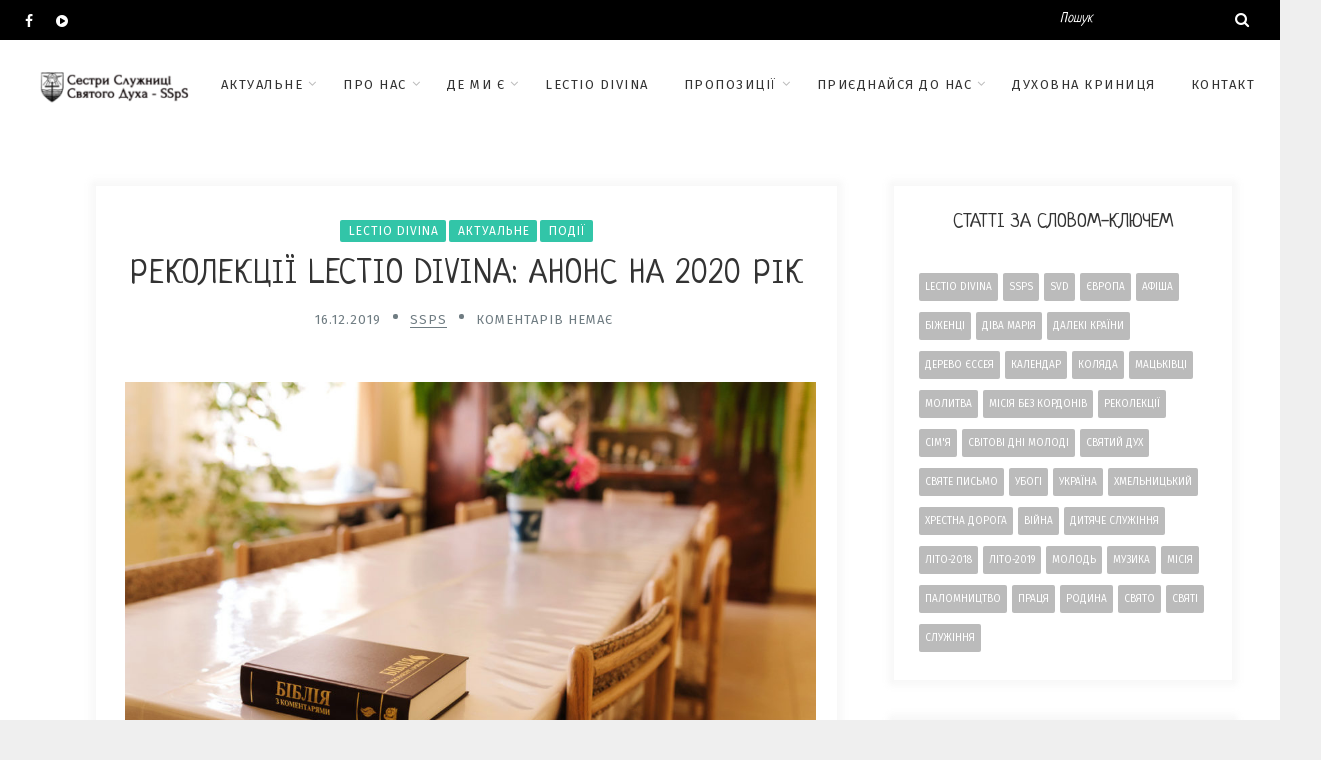

--- FILE ---
content_type: text/html; charset=UTF-8
request_url: http://ssps.org.ua/rekolektsii-lectio-divina-anons-na-2020-rik/
body_size: 24314
content:
<!DOCTYPE html>
<html lang="uk" prefix="og: http://ogp.me/ns#" class="no-js" >
<!-- start -->
<head>
	<meta charset="UTF-8" />
	<meta name="viewport" content="width=device-width, initial-scale=1, maximum-scale=1" />
    <meta name="format-detection" content="telephone=no">
	
	<title>РЕКОЛЕКЦІЇ LECTIO DIVINA: АНОНС НА 2020 РІК - Cестри Служниці Святого Духа - SSpS</title>

<style id="reCAPTCHA-style" >.google-recaptcha-container{display:block;clear:both;}
.google-recaptcha-container iframe{margin:0;}
.google-recaptcha-container .plugin-credits a{text-decoration:underline;}</style>

<!-- This site is optimized with the Yoast SEO plugin v8.4 - https://yoast.com/wordpress/plugins/seo/ -->
<link rel="canonical" href="http://ssps.org.ua/rekolektsii-lectio-divina-anons-na-2020-rik/" />
<meta property="og:locale" content="uk_UA" />
<meta property="og:type" content="article" />
<meta property="og:title" content="РЕКОЛЕКЦІЇ LECTIO DIVINA: АНОНС НА 2020 РІК - Cестри Служниці Святого Духа - SSpS" />
<meta property="og:description" content="Скоро Новий рік, тож якщо робитимете плани на наступні місяці, виділіть час для реколекцій у стилі Lectio Divina, які останніми роками набувають все більшої популярності. Дивіться нижче дати на 2020 рік та плануйте свій час! Lectio Divina &#8211; це один з найдревніших монастичних видів молитви Словом Божим, у перекладі  означає «Боже читання». Реколекції відбуваються у супроводі ведучого. Для тих, хто вперше на таких днях зосередження, надається детальне роз’яснення. Основна частина реколекцій проходить у мовчанні. В Україні є кілька місць, де організовують подібні реколекції, серед них і наш монастир у с. Вербовець на Вінничині. ЩО ТАКЕ РЕКОЛЕКЦІЇ? Це особливий час зустрічі з Богом, самим собою, час на молитву, роздуми та читання Святого Письма, який має на меті сприяння духовному розвитку людини, поглиблення її внутрішнього життя, взаємин з Богом, пошук відповідей на конкретні життєві питання. Реколекції – це добра нагода відірватися від домашніх клопотів, обов‘язків на роботі, телефонних дзвінків та соцмереж, адже це час, вільний від будь-якої праці. ЩО ПОТРІБНО МАТИ З СОБОЮ? Візьміть особисті речі, Біблію, ручку, зошит для записів. Так як кількість місць обмежена, попередня реєстрація для участі обов’язкова. Готуйтесь заздалегідь до цього часу, моліться, щоб бути здатним слухати Бога, розпізнавати Його голос. ВІКЕНД LECTIO DIVINA Тема: “БОЖЕ МІЙ, ЧОМУ МЕНЕ ПОКИНУВ?»             Lectio divina про страсті Господні (за Євангелієм від св. Марка) Ведучий о. Пйотр Ширшень, SDS з Центру духовної формації у м. Краків (Польща) 6-8 березня 2020 Місце: Реколекційний дім бл. Йоана Бейзима Хмельницький (Гречани) вул. Західна Окружна, 14 маршрутне таксі №39 (із центру міста) чи №50 (від залізничного вокзалу) Початок: п&#8217;ятниця, 16:00 год., завершення: неділя, 14:00 год. Бог покликав людину, щоб бути з Ним тепер і назавжди. Хоч ми і відкинули Бога, проте Він ніколи не покидав нас. Він послав у світ Свого Сина, який став посеред нас, відділених від Бога гріхами. «Він прийняв на Себе тягар нашого гріховного відхилення від Бога, так що міг сказати від нашого імені на хресті: «Боже Мій, Боже Мій! Чому єси покинув мене?» (ККК 603) Син зійшов у безодню почуття покинутості, щоб примирити нас з Отцем і один з одним. Ось Пастух, покинутий вівцями, що не залишає своєї вівчарні! Молитва Божим Словом, яке розповідає про страсті Господні, це може бути наша відповідь на бажання Ісуса, яке Він виразив св. Фаустині Ковальській: «Занурюйся у Мою муку, особливо у Мою самотність у час конання» («Щоденник», 1320). Вартість проживання та харчування: 600 грн. Реєстрація до 15 лютого 2019 р. Контакт для реєстрації та запитань: 067 845 98 11 / 096 947 30 55 або srmariamarta@yahoo.com 8-ДЕННІ РЕКОЛЕКЦІЇ LECTIO DIVINA 10-17 травня 2020 • I етап – «Реколекції зі св. Марком» Ведуча с. Марія Марта Пшивара, SSpS Місце: Монастир Сестер Служниць Святого Духа с. Вербовець Вінницька обл., Мур-Куриловецький р-н Контакт для реєстрації та запитань: 067 845 98 11 / 096 947 30 55 або srmariamarta@yahoo.com 1-9 cерпня 2020 • I етап – «Реколекції зі св. Марком» Ведуча с. Марія Марта Пшивара, SSpS • II етап – «Реколекції зі св. Матвієм» Ведуча c. Паула Ягода, SSpS (для тих хто був на I етапі) Місце: Монастир Сестер Служниць Святого Духа с. Вербовець Вінницька обл., Мур-Куриловецький р-н Контакт для реєстрації та запитань: 067 845 98 11 / 096 947 30 55 або srmariamarta@yahoo.com Якщо ви знайшли помилку, будь ласка, виділіть фрагмент тексту та натисніть Ctrl+Enter." />
<meta property="og:url" content="http://ssps.org.ua/rekolektsii-lectio-divina-anons-na-2020-rik/" />
<meta property="og:site_name" content="Cестри Служниці Святого Духа - SSpS" />
<meta property="article:publisher" content="https://www.facebook.com/sspsua" />
<meta property="article:tag" content="LECTIO DIVINA" />
<meta property="article:tag" content="КАЛЕНДАР" />
<meta property="article:tag" content="МОЛИТВА" />
<meta property="article:tag" content="Святе Письмо" />
<meta property="article:section" content="LECTIO DIVINA" />
<meta property="article:published_time" content="2019-12-16T11:25:07+00:00" />
<meta property="article:modified_time" content="2019-12-16T11:37:58+00:00" />
<meta property="og:updated_time" content="2019-12-16T11:37:58+00:00" />
<meta property="og:image" content="http://ssps.org.ua/wp-content/uploads/2018/09/IMG_4226-003.jpg" />
<meta property="og:image:width" content="1200" />
<meta property="og:image:height" content="659" />
<meta name="twitter:card" content="summary_large_image" />
<meta name="twitter:description" content="Скоро Новий рік, тож якщо робитимете плани на наступні місяці, виділіть час для реколекцій у стилі Lectio Divina, які останніми роками набувають все більшої популярності. Дивіться нижче дати на 2020 рік та плануйте свій час! Lectio Divina &#8211; це один з найдревніших монастичних видів молитви Словом Божим, у перекладі  означає «Боже читання». Реколекції відбуваються у супроводі ведучого. Для тих, хто вперше на таких днях зосередження, надається детальне роз’яснення. Основна частина реколекцій проходить у мовчанні. В Україні є кілька місць, де організовують подібні реколекції, серед них і наш монастир у с. Вербовець на Вінничині. ЩО ТАКЕ РЕКОЛЕКЦІЇ? Це особливий час зустрічі з Богом, самим собою, час на молитву, роздуми та читання Святого Письма, який має на меті сприяння духовному розвитку людини, поглиблення її внутрішнього життя, взаємин з Богом, пошук відповідей на конкретні життєві питання. Реколекції – це добра нагода відірватися від домашніх клопотів, обов‘язків на роботі, телефонних дзвінків та соцмереж, адже це час, вільний від будь-якої праці. ЩО ПОТРІБНО МАТИ З СОБОЮ? Візьміть особисті речі, Біблію, ручку, зошит для записів. Так як кількість місць обмежена, попередня реєстрація для участі обов’язкова. Готуйтесь заздалегідь до цього часу, моліться, щоб бути здатним слухати Бога, розпізнавати Його голос. ВІКЕНД LECTIO DIVINA Тема: “БОЖЕ МІЙ, ЧОМУ МЕНЕ ПОКИНУВ?»             Lectio divina про страсті Господні (за Євангелієм від св. Марка) Ведучий о. Пйотр Ширшень, SDS з Центру духовної формації у м. Краків (Польща) 6-8 березня 2020 Місце: Реколекційний дім бл. Йоана Бейзима Хмельницький (Гречани) вул. Західна Окружна, 14 маршрутне таксі №39 (із центру міста) чи №50 (від залізничного вокзалу) Початок: п&#8217;ятниця, 16:00 год., завершення: неділя, 14:00 год. Бог покликав людину, щоб бути з Ним тепер і назавжди. Хоч ми і відкинули Бога, проте Він ніколи не покидав нас. Він послав у світ Свого Сина, який став посеред нас, відділених від Бога гріхами. «Він прийняв на Себе тягар нашого гріховного відхилення від Бога, так що міг сказати від нашого імені на хресті: «Боже Мій, Боже Мій! Чому єси покинув мене?» (ККК 603) Син зійшов у безодню почуття покинутості, щоб примирити нас з Отцем і один з одним. Ось Пастух, покинутий вівцями, що не залишає своєї вівчарні! Молитва Божим Словом, яке розповідає про страсті Господні, це може бути наша відповідь на бажання Ісуса, яке Він виразив св. Фаустині Ковальській: «Занурюйся у Мою муку, особливо у Мою самотність у час конання» («Щоденник», 1320). Вартість проживання та харчування: 600 грн. Реєстрація до 15 лютого 2019 р. Контакт для реєстрації та запитань: 067 845 98 11 / 096 947 30 55 або srmariamarta@yahoo.com 8-ДЕННІ РЕКОЛЕКЦІЇ LECTIO DIVINA 10-17 травня 2020 • I етап – «Реколекції зі св. Марком» Ведуча с. Марія Марта Пшивара, SSpS Місце: Монастир Сестер Служниць Святого Духа с. Вербовець Вінницька обл., Мур-Куриловецький р-н Контакт для реєстрації та запитань: 067 845 98 11 / 096 947 30 55 або srmariamarta@yahoo.com 1-9 cерпня 2020 • I етап – «Реколекції зі св. Марком» Ведуча с. Марія Марта Пшивара, SSpS • II етап – «Реколекції зі св. Матвієм» Ведуча c. Паула Ягода, SSpS (для тих хто був на I етапі) Місце: Монастир Сестер Служниць Святого Духа с. Вербовець Вінницька обл., Мур-Куриловецький р-н Контакт для реєстрації та запитань: 067 845 98 11 / 096 947 30 55 або srmariamarta@yahoo.com" />
<meta name="twitter:title" content="РЕКОЛЕКЦІЇ LECTIO DIVINA: АНОНС НА 2020 РІК - Cестри Служниці Святого Духа - SSpS" />
<meta name="twitter:image" content="http://ssps.org.ua/wp-content/uploads/2018/09/IMG_4226-003.jpg" />
<script type='application/ld+json'>{"@context":"https:\/\/schema.org","@type":"Organization","url":"http:\/\/ssps.org.ua\/","sameAs":["https:\/\/www.facebook.com\/sspsua","https:\/\/www.youtube.com\/channel\/UCdc2R3A2AFKtSq7MqfX-N_Q"],"@id":"http:\/\/ssps.org.ua\/#organization","name":"SSpS, C\u0415\u0421\u0422\u0420\u0418 \u0421\u041b\u0423\u0416\u041d\u0418\u0426\u0406 \u0421\u0412\u042f\u0422\u041e\u0413\u041e \u0414\u0423\u0425\u0410","logo":"http:\/\/ssps.org.ua\/wp-content\/uploads\/2018\/09\/ico-1.png"}</script>
<!-- / Yoast SEO plugin. -->

<link rel='dns-prefetch' href='//www.google.com' />
<link rel='dns-prefetch' href='//s7.addthis.com' />
<link rel='dns-prefetch' href='//use.fontawesome.com' />
<link rel='dns-prefetch' href='//fonts.googleapis.com' />
<link rel='dns-prefetch' href='//s.w.org' />
<link rel="alternate" type="application/rss+xml" title="Cестри Служниці Святого Духа - SSpS &raquo; стрічка" href="http://ssps.org.ua/feed/" />
<link rel="alternate" type="application/rss+xml" title="Cестри Служниці Святого Духа - SSpS &raquo; Канал коментарів" href="http://ssps.org.ua/comments/feed/" />
<link rel="alternate" type="application/rss+xml" title="Cестри Служниці Святого Духа - SSpS &raquo; РЕКОЛЕКЦІЇ LECTIO DIVINA: АНОНС НА 2020 РІК Канал коментарів" href="http://ssps.org.ua/rekolektsii-lectio-divina-anons-na-2020-rik/feed/" />
		<script type="text/javascript">
			window._wpemojiSettings = {"baseUrl":"https:\/\/s.w.org\/images\/core\/emoji\/11\/72x72\/","ext":".png","svgUrl":"https:\/\/s.w.org\/images\/core\/emoji\/11\/svg\/","svgExt":".svg","source":{"concatemoji":"http:\/\/ssps.org.ua\/wp-includes\/js\/wp-emoji-release.min.js?ver=6a51eb6b0232f8dec4a94ca21c80cd6b"}};
			!function(e,a,t){var n,r,o,i=a.createElement("canvas"),p=i.getContext&&i.getContext("2d");function s(e,t){var a=String.fromCharCode;p.clearRect(0,0,i.width,i.height),p.fillText(a.apply(this,e),0,0);e=i.toDataURL();return p.clearRect(0,0,i.width,i.height),p.fillText(a.apply(this,t),0,0),e===i.toDataURL()}function c(e){var t=a.createElement("script");t.src=e,t.defer=t.type="text/javascript",a.getElementsByTagName("head")[0].appendChild(t)}for(o=Array("flag","emoji"),t.supports={everything:!0,everythingExceptFlag:!0},r=0;r<o.length;r++)t.supports[o[r]]=function(e){if(!p||!p.fillText)return!1;switch(p.textBaseline="top",p.font="600 32px Arial",e){case"flag":return s([55356,56826,55356,56819],[55356,56826,8203,55356,56819])?!1:!s([55356,57332,56128,56423,56128,56418,56128,56421,56128,56430,56128,56423,56128,56447],[55356,57332,8203,56128,56423,8203,56128,56418,8203,56128,56421,8203,56128,56430,8203,56128,56423,8203,56128,56447]);case"emoji":return!s([55358,56760,9792,65039],[55358,56760,8203,9792,65039])}return!1}(o[r]),t.supports.everything=t.supports.everything&&t.supports[o[r]],"flag"!==o[r]&&(t.supports.everythingExceptFlag=t.supports.everythingExceptFlag&&t.supports[o[r]]);t.supports.everythingExceptFlag=t.supports.everythingExceptFlag&&!t.supports.flag,t.DOMReady=!1,t.readyCallback=function(){t.DOMReady=!0},t.supports.everything||(n=function(){t.readyCallback()},a.addEventListener?(a.addEventListener("DOMContentLoaded",n,!1),e.addEventListener("load",n,!1)):(e.attachEvent("onload",n),a.attachEvent("onreadystatechange",function(){"complete"===a.readyState&&t.readyCallback()})),(n=t.source||{}).concatemoji?c(n.concatemoji):n.wpemoji&&n.twemoji&&(c(n.twemoji),c(n.wpemoji)))}(window,document,window._wpemojiSettings);
		</script>
		<style type="text/css">
img.wp-smiley,
img.emoji {
	display: inline !important;
	border: none !important;
	box-shadow: none !important;
	height: 1em !important;
	width: 1em !important;
	margin: 0 .07em !important;
	vertical-align: -0.1em !important;
	background: none !important;
	padding: 0 !important;
}
</style>

		<style type="text/css">
			.mistape-test, .mistape_mistake_inner {color: #E42029 !important;}
			#mistape_dialog h2::before, #mistape_dialog .mistape_action, .mistape-letter-back {background-color: #E42029 !important; }
			#mistape_reported_text:before, #mistape_reported_text:after {border-color: #E42029 !important;}
            .mistape-letter-front .front-left {border-left-color: #E42029 !important;}
            .mistape-letter-front .front-right {border-right-color: #E42029 !important;}
            .mistape-letter-front .front-bottom, .mistape-letter-back > .mistape-letter-back-top, .mistape-letter-top {border-bottom-color: #E42029 !important;}
            .mistape-logo svg {fill: #E42029 !important;}
		</style>
		<link rel='stylesheet' id='ot-google-fonts-css'  href='//fonts.googleapis.com/css?family=Neucha:regular%7CFira+Sans:regular,500,700%7COpen+Sans:regular,italic,700%7CLora:regular&#038;subset=cyrillic,latin' type='text/css' media='all' />
<link rel='stylesheet' id='contact-form-7-css'  href='http://ssps.org.ua/wp-content/plugins/contact-form-7/includes/css/styles.css?ver=5.1.6' type='text/css' media='all' />
<link rel='stylesheet' id='Gfonts-css'  href='https://fonts.googleapis.com/css?family=Caveat%7CNeucha%7CPT+Serif+Caption%7CPacifico%7CRubik%7CSource+Sans+Pro%7CVollkorn&#038;ver=6a51eb6b0232f8dec4a94ca21c80cd6b' type='text/css' media='all' />
<link rel='stylesheet' id='rs-plugin-settings-css'  href='http://ssps.org.ua/wp-content/plugins/revslider/public/assets/css/settings.css?ver=5.4.6.4' type='text/css' media='all' />
<style id='rs-plugin-settings-inline-css' type='text/css'>
#rs-demo-id {}
</style>
<link rel='stylesheet' id='mistape-front-css'  href='http://ssps.org.ua/wp-content/plugins/mistape/assets/css/mistape-front.css?ver=1.3.8' type='text/css' media='all' />
<link rel='stylesheet' id='laura-style-css'  href='http://ssps.org.ua/wp-content/themes/laura/style.css?ver=6a51eb6b0232f8dec4a94ca21c80cd6b' type='text/css' media='all' />
<style id='laura-style-inline-css' type='text/css'>


.block_footer_text, .quote-category .blogpostcategory, .quote-widget p, .quote-widget {font-family: Lora, "Helvetica Neue", Arial, Helvetica, Verdana, sans-serif;}
body {	 
	background:#efefef   !important;
	color:#333333;
	font-family: Fira Sans, "Helvetica Neue", Arial, Helvetica, Verdana, sans-serif;
	font-size: 19px;
	font-weight: normal;
}
.minimal-light .esg-filterbutton, .minimal-light .esg-navigationbutton, .minimal-light .esg-sortbutton, .minimal-light .esg-cartbutton a, .wprm-recipe-instruction .wprm-recipe-instruction-text, .wttitle h4 a, .related h4 a, h3#reply-title small a {font-family: Fira Sans, "Helvetica Neue", Arial, Helvetica, Verdana, sans-serif;}



.su-dropcap {color:#333333;}

::selection { background: #000; color:#fff; text-shadow: none; }

h1, h2, h3, h4, h5, h6, .block1 p, .block2_text p, .top-wrapper .widget_search form input#s, .blog_time_read, .blog_author, .authorBlogName
{font-family: Lora, "Helvetica Neue", Arial, Helvetica, Verdana, sans-serif;}
h1, h1 a { 	
	color:#333;
	font-size: 34px ;
	}
	
h2, h2 a, .term-description p { 	
	color:#333;
	font-size: 24px  ;
	}

h3, h3 a { 	
	color:#333;
	font-size: 28px  ;
	}

h4, h4 a { 	
	color:#333;
	font-size: 24px  ;
	}	
	
h5, h5 a { 	
	color:#333;
	font-size: 20px  ;
	}	

h6, h6 a { 	
	color:#333;
	font-size: 18px  ;
	}	

.pagenav a {font-family: Fira Sans !important;
			  font-size: 13px;
			  font-weight:normal;
			  color:#333333;
}



.pagenav li.has-sub-menu > a:after, .menu > li.has-sub-menu li.menu-item-has-children > a:before  {color:#333333;}
.block1_lower_text p,.widget_wysija_cont .updated, .widget_wysija_cont .login .message, p.edd-logged-in, #edd_login_form, #edd_login_form p, .esg-grid  {font-family: Fira Sans, "Helvetica Neue", Arial, Helvetica, Verdana, sans-serif !important;color:#333333;font-size:14px;}

a, select, input, textarea, button{ color:#000000;}


.su-quote-has-cite span {font-family: Lora, "Helvetica Neue", Arial, Helvetica, Verdana, sans-serif;}

a.blog-name {
	color:#ffffff;
	font-family: Fira Sans, "Helvetica Neue", Arial, Helvetica, Verdana, sans-serif !important;
	font-size: 20px;
	font-weight:inherit;
}

/* ***********************
--------------------------------------
------------MAIN COLOR----------
--------------------------------------
*********************** */

a:hover, span, .current-menu-item a, .blogmore, .pagenav.fixedmenu li a:hover, .widget ul li a:hover,.pagenav.fixedmenu li.current-menu-item > a,.block2_text a,
.blogcontent a, .sentry a, .post-meta a:hover, .sidebar .social_icons i:hover,.blog_social .addthis_toolbox a:hover, .addthis_toolbox a:hover, .content.blog .single-date,
 .pmc-main-menu li.colored a, #footer .widget ul li a:hover, .sidebar .widget ul li a:hover, #footer a:hover, li.current-menu-item a,  #footer .social_icons a:hover i, 
 #footerb a,  .wprm-recipe-ingredient.laura-recipe-selected span


{
	color:#32c5a8;
}
.wprm-rating-star-full svg polygon {fill:#32c5a8!important;}
svg polygon {stroke:#32c5a8 !important;}

 li.current-menu-item a {color:#32c5a8 !important;}
.su-quote-style-default  {border-left:5px solid #32c5a8;}
.addthis_toolbox a i:hover {color:#32c5a8 !important;}
.resp_menu_button {color:#141414 ;}
 
/* ***********************
--------------------------------------
------------BACKGROUND MAIN COLOR----------
--------------------------------------
*********************** */

.top-cart, .widget_tag_cloud a:hover, .sidebar .widget_search #searchsubmit,
.specificComment .comment-reply-link:hover, #submit:hover,  .wpcf7-submit:hover, #submit:hover,
.link-title-previous:hover, .link-title-next:hover, .specificComment .comment-edit-link:hover, .specificComment .comment-reply-link:hover, h3#reply-title small a:hover, .pagenav li a:after,
.widget_wysija_cont .wysija-submit,.widget ul li:before, #footer .widget_search #searchsubmit,  .blogpost .tags a:hover,
.mainwrap.single-default.sidebar .link-title-next:hover, .mainwrap.single-default.sidebar .link-title-previous:hover, .laura-home-deals-more a:hover, .top-search-form i:hover, .edd-submit.button.blue:hover,
ul#menu-top-menu, a.catlink:hover, .mainwrap.single-default .link-title-next:hover, .mainwrap.single-default .link-title-previous:hover, #footer input.wysija-submit, #commentform #submit:hover, input[type="submit"]:hover, #submit:hover,
.sidebar-buy-button a:hover, .wp-pagenavi .current, .wp-pagenavi a:hover, .sidebar .widget h3:before, .wprm-recipe-print:hover, .blog_time_read,  .blog_author, .blog-category a 
  {
	background:#32c5a8 ;
}

.minimal-light .esg-navigationbutton:hover, .minimal-light .esg-filterbutton:hover, .minimal-light .esg-sortbutton:hover, .minimal-light .esg-sortbutton-order:hover, .minimal-light .esg-cartbutton a:hover, .minimal-light .esg-filterbutton.selected{
	background:#32c5a8 !important;
	
}

.pagenav  li li a:hover {background:none;}
.edd-submit.button.blue:hover, .cart_item.edd_checkout a:hover {background:#32c5a8 !important;}
.link-title-previous:hover, .link-title-next:hover {color:#fff;}
#headerwrap {background:#ffffff;}
.pagenav {background:#ffffff;}

.blogpostcategory, .content .blogpost, .postcontent.singledefult .share-post, .commentlist, .postcontent.singlepage, .content.singlepage, .block2_img, .block2_text, .sidebar .widget,
.relatedPosts, #commentform, .sidebars-wrap .widget
 {background:#fff ;}
 
 
.block1_text, .block1_all_text, .block1_lower_text {background:#fff ;}
.blog_social, .socialsingle, .blog_social i {color:#6f7c82;}
.widget_tag_cloud a, .blogpost .tags a {color:#6f7c82;border-color:#eaeaea ;}
#commentform textarea, .singlepage textarea, .singlepage input {background:#eaeaea ;}
input[type="submit"] {background:#aaa;}

#laura-slider-wrapper, .laura-rev-slider {padding-top:-4px;}

.block1_lower_text p:before {background:#eaeaea ;}
.recent_posts .widgett, .category_posts .widgett, .widget.widget_categories ul li, .widget.widget_archive ul li, .relatedPosts, .specificComment, ol.commentlist
{border-color:#eaeaea ;}



/* BUTTONS */

 .laura-read-more a:hover {color:#32c5a8 !important ;}

 .top-wrapper .social_icons a i:hover {color:#32c5a8 !important;}

 /* ***********************
--------------------------------------
------------BOXED---------------------
-----------------------------------*/
  
    
.top-wrapper {background:#000000; color:#ffffff}
.top-wrapper i, .top-wrapper a, .top-wrapper div, .top-wrapper form input, .top-wrapper form i{color:#ffffff !important}

.pagenav {background:#ffffff;border-top:0px solid #000;border-bottom:0px solid #000;}

/*hide header*/

/*footer style option*/
#footer, .block3, #footerbwrap {background: #ffffff}
#footer p, #footer div, #footer a, #footer input, #footer, #footer h1, #footer h2, #footer h3 , #footer h4 , #footer i, .copyright{color:#212121} 


/* ***********************
--------------------------------------
------------CUSTOM CSS----------
--------------------------------------
*********************** */

h1, h2, h3, h4, h5, h6, .block1 p, .block2_text p, .top-wrapper .widget_search form input#s, .blog_time_read, .blog_author, .authorBlogName {
    font-family: Neucha, Helvetica Neue, Arial, Helvetica, Verdana, sans-serif;
}
.sentry {
    font-size: 21px;   
}
.sentry a {
    color: #00ccff;
}
 
.block2_text p{
    font-size: 22px;
    font-family: Fira Sans;
    line-height: 1.2em;
    text-align: left;
    margin: 0 0 0.7em 0;
    #font-weight: bold;
    #color: #191970;
}

div#logo {
    margin: 40px 0 0 0;
}

.block2_img {
    min-height: auto;
}

.block2_text {
    min-height: auto;
    padding: 20px 20px;
}

@media screen and (min-width:0px) and (max-width:768px){
.mainwrap {
    margin: 81% 0;
} }

span {
    color: #333333;
}

.sentry, .usercontent {
    line-height: 1.5;
}

.blogcontent{
    line-height: 1.5;
    font-size: 16px;
}

#fancybox-title-over {
    line-height: 1em;
}

.prev-post-title, .next-post-title {
    line-height: 1.3em;
}
.mainwrap.blog.grid .blogcontent {
    text-align: justify;
}

li.current-menu-item a {
    color: #ddd !important;
}


.logo-left-menu.pagenav {
    text-transform: none;
}

#menu-main-menu-container {
    text-transform: uppercase;
}

#pmc-tabs ul li.ui-state-active a {
    background: #32c5a8;
}

#pmc-tabs ul li a:hover, #pmc-tabs ul li.ui-state-active a {
    background: #32c5a8;
}

.eg-georgebush-container {background:rgba(250,250,250,0.15) !important;}
.nocomments {display:none;}
.pagenav.fixedmenu li a {color:#222;}

.wttitle h4 a {font-style:normal !important;}

@media screen and (min-width:0px) and (max-width:768px){
    .logo-left-menu div#logo {margin-top:0;}
    .mainwrap.blog.grid .blogcontent {
    text-align: left;
}
}
.top-wrapper .widget_search form input#s {font-size:14px;}
.sidebar .widget h3 {font-size:20px;}

.tp-bgimg.defaultimg {
    border-top: 3px solid #fff;
}

.infinity-more {
    background: #32c5a8;
    border: 2px solid #fff;
}

.laura-breadcrumb span {
    color: #333;
    font-weight: 100;
}

.laura-breadcrumb {
    background: #eee;
    padding: 5px 0;
    border-bottom: 1px solid #eee;
    border-top: 1px solid #eee;
}

li.current-menu-item a {
    color: #222 !important;
}

a, select, input, textarea, button {
    color: #666;
}

.block2_img .block2_img_big {
    border: 3px solid rgba(60, 183, 69, 0.12);
}

.left-footer-content, .right-footer-content {
    margin-top: 0px;
}

.copyright a {
    float: right;
    font-size: 9px;

a.blog-name {
    padding: 0 45px;
    font-size: 35px;
    background: url(/wp-content/uploads/2018/09/logo-1.png) no-repeat;
}

@media screen and (max-width: 1180px) and (min-width: 0px){
div#logo {
    float: left;
}
.block2_text p{font-size: 15px; padding: 15px 0; text-align: left;}
}

@media screen and (max-width: 720px) and (min-width: 0px){
#footerb .copyright {
    float: none;
    margin-top: none;
    text-align: center;
}
}

img.attachment-laura-postBlock.size-laura-postBlock.wp-post-image {
    width: 100%;
    height: 100%;
}

.mainwrap.blog.home.sidebar.grid {
    padding-top: 0;
}
</style>
<link rel='stylesheet' id='fancybox-css'  href='http://ssps.org.ua/wp-content/plugins/easy-fancybox/css/jquery.fancybox.min.css?ver=1.3.24' type='text/css' media='screen' />
<link rel='stylesheet' id='griwpc-recaptcha-style-css'  href='http://ssps.org.ua/wp-content/plugins/recaptcha-in-wp-comments-form/css/recaptcha.css?ver=9.1.2' type='text/css' media='all' />
<style id='griwpc-recaptcha-style-inline-css' type='text/css'>
.google-recaptcha-container{display:block;clear:both;}
.google-recaptcha-container iframe{margin:0;}
.google-recaptcha-container .plugin-credits a{text-decoration:underline;}
</style>
<script type='text/javascript' src='http://ssps.org.ua/wp-includes/js/jquery/jquery.js?ver=1.12.4'></script>
<script type='text/javascript' src='http://ssps.org.ua/wp-includes/js/jquery/jquery-migrate.min.js?ver=1.4.1'></script>
<script type='text/javascript' src='http://ssps.org.ua/wp-content/plugins/revslider/public/assets/js/jquery.themepunch.tools.min.js?ver=5.4.6.4'></script>
<script type='text/javascript' src='http://ssps.org.ua/wp-content/plugins/revslider/public/assets/js/jquery.themepunch.revolution.min.js?ver=5.4.6.4'></script>
<script type='text/javascript' src='http://ssps.org.ua/wp-content/themes/laura/js/jquery.fitvids.js?ver=1'></script>
<script type='text/javascript' src='http://ssps.org.ua/wp-content/themes/laura/js/jquery.bxslider.js?ver=1'></script>
<script type='text/javascript' src='http://ssps.org.ua/wp-content/themes/laura/js/pmc_infinity.js?ver=1'></script>
<script type='text/javascript' src='https://s7.addthis.com/js/300/addthis_widget.js?ver=1'></script>
<script type='text/javascript' src='https://use.fontawesome.com/30ede005b9.js'></script>
<link rel='https://api.w.org/' href='http://ssps.org.ua/wp-json/' />
<link rel="EditURI" type="application/rsd+xml" title="RSD" href="http://ssps.org.ua/xmlrpc.php?rsd" />
<link rel="wlwmanifest" type="application/wlwmanifest+xml" href="http://ssps.org.ua/wp-includes/wlwmanifest.xml" /> 

<link rel='shortlink' href='http://ssps.org.ua/?p=12005' />
<link rel="alternate" type="application/json+oembed" href="http://ssps.org.ua/wp-json/oembed/1.0/embed?url=http%3A%2F%2Fssps.org.ua%2Frekolektsii-lectio-divina-anons-na-2020-rik%2F" />
<link rel="alternate" type="text/xml+oembed" href="http://ssps.org.ua/wp-json/oembed/1.0/embed?url=http%3A%2F%2Fssps.org.ua%2Frekolektsii-lectio-divina-anons-na-2020-rik%2F&#038;format=xml" />
<script type="text/javascript">
(function(url){
	if(/(?:Chrome\/26\.0\.1410\.63 Safari\/537\.31|WordfenceTestMonBot)/.test(navigator.userAgent)){ return; }
	var addEvent = function(evt, handler) {
		if (window.addEventListener) {
			document.addEventListener(evt, handler, false);
		} else if (window.attachEvent) {
			document.attachEvent('on' + evt, handler);
		}
	};
	var removeEvent = function(evt, handler) {
		if (window.removeEventListener) {
			document.removeEventListener(evt, handler, false);
		} else if (window.detachEvent) {
			document.detachEvent('on' + evt, handler);
		}
	};
	var evts = 'contextmenu dblclick drag dragend dragenter dragleave dragover dragstart drop keydown keypress keyup mousedown mousemove mouseout mouseover mouseup mousewheel scroll'.split(' ');
	var logHuman = function() {
		if (window.wfLogHumanRan) { return; }
		window.wfLogHumanRan = true;
		var wfscr = document.createElement('script');
		wfscr.type = 'text/javascript';
		wfscr.async = true;
		wfscr.src = url + '&r=' + Math.random();
		(document.getElementsByTagName('head')[0]||document.getElementsByTagName('body')[0]).appendChild(wfscr);
		for (var i = 0; i < evts.length; i++) {
			removeEvent(evts[i], logHuman);
		}
	};
	for (var i = 0; i < evts.length; i++) {
		addEvent(evts[i], logHuman);
	}
})('//ssps.org.ua/?wordfence_lh=1&hid=4D4ED00636CEC7564FD808EC3EFB8C21');
</script><meta name="generator" content="Powered by Slider Revolution 5.4.6.4 - responsive, Mobile-Friendly Slider Plugin for WordPress with comfortable drag and drop interface." />
<link rel="icon" href="http://ssps.org.ua/wp-content/uploads/2018/09/ico-1-150x150.png" sizes="32x32" />
<link rel="icon" href="http://ssps.org.ua/wp-content/uploads/2018/09/ico-1.png" sizes="192x192" />
<link rel="apple-touch-icon-precomposed" href="http://ssps.org.ua/wp-content/uploads/2018/09/ico-1.png" />
<meta name="msapplication-TileImage" content="http://ssps.org.ua/wp-content/uploads/2018/09/ico-1.png" />
<script type="text/javascript">function setREVStartSize(e){
				try{ var i=jQuery(window).width(),t=9999,r=0,n=0,l=0,f=0,s=0,h=0;					
					if(e.responsiveLevels&&(jQuery.each(e.responsiveLevels,function(e,f){f>i&&(t=r=f,l=e),i>f&&f>r&&(r=f,n=e)}),t>r&&(l=n)),f=e.gridheight[l]||e.gridheight[0]||e.gridheight,s=e.gridwidth[l]||e.gridwidth[0]||e.gridwidth,h=i/s,h=h>1?1:h,f=Math.round(h*f),"fullscreen"==e.sliderLayout){var u=(e.c.width(),jQuery(window).height());if(void 0!=e.fullScreenOffsetContainer){var c=e.fullScreenOffsetContainer.split(",");if (c) jQuery.each(c,function(e,i){u=jQuery(i).length>0?u-jQuery(i).outerHeight(!0):u}),e.fullScreenOffset.split("%").length>1&&void 0!=e.fullScreenOffset&&e.fullScreenOffset.length>0?u-=jQuery(window).height()*parseInt(e.fullScreenOffset,0)/100:void 0!=e.fullScreenOffset&&e.fullScreenOffset.length>0&&(u-=parseInt(e.fullScreenOffset,0))}f=u}else void 0!=e.minHeight&&f<e.minHeight&&(f=e.minHeight);e.c.closest(".rev_slider_wrapper").css({height:f})					
				}catch(d){console.log("Failure at Presize of Slider:"+d)}
			};</script>
</head>		
<!-- start body -->
<body class="post-template-default single single-post postid-12005 single-format-gallery" >
	<!-- start header -->
			<!-- fixed menu -->		
				
						<div class="pagenav fixedmenu">						
				<div class="holder-fixedmenu">							
					<div class="logo-fixedmenu">								
											<a class = "blog-name-scroll" href="http://ssps.org.ua/">Cестри Служниці Святого Духа &#8211; SSpS</a>
										</div>
						<div class="menu-fixedmenu home">
							
					</div>
				</div>	
			</div>
							<header>
				<!-- top bar -->
									<div class="top-wrapper">
						<div class="top-wrapper-content">
							<div class="top-left">
																	<div class="widget socials">		<div class="widgett">					<div class="social_icons">				<a target="_blank"  href="https://www.facebook.com/sspsua/" title="Facebook"><i class="fa fa-facebook"></i></a><a target="_blank"  href="https://www.youtube.com/channel/UCdc2R3A2AFKtSq7MqfX-N_Q?view_as=subscriber" title="YouTube"><i class="fa fa-play-circle"></i></a>			</div>		</div>			</div>															</div>
							<div class="top-right">
																	<div class="widget widget_search"><form method="get" id="searchform" class="searchform" action="http://ssps.org.ua/" >
	<input type="text" value="" name="s" id="s" />
	<i class="fa fa-search search-desktop"></i>
	</form></div>															</div>
						</div>
					</div>
								
					<div id="headerwrap">			
						<!-- logo and main menu -->
						<div id="header">
							<div class="header-image">
							<!-- respoonsive menu main-->
							<!-- respoonsive menu no scrool bar -->
							<div class="respMenu noscroll">
								<div class="resp_menu_button"><i class="fa fa-list-ul fa-2x"></i></div>
								<div class="menu-main-menu-container"><div class="event-type-selector-dropdown"><a  class="menu-item menu-item-type-custom menu-item-object-custom menu-item-has-children" href="#"><strong>Актуальне</strong></a><br>

<a  class="menu-item menu-item-type-taxonomy menu-item-object-category current-post-ancestor current-menu-parent current-post-parent" href="http://ssps.org.ua/category/aktualne/">&nbsp;&nbsp;&nbsp;&nbsp;<i class="fa fa-circle"></i>АКТУАЛЬНЕ</a><br>
<a  class="menu-item menu-item-type-taxonomy menu-item-object-category" href="http://ssps.org.ua/category/aktualne/tema-roku/">&nbsp;&nbsp;&nbsp;&nbsp;<i class="fa fa-circle"></i>Тема року</a><br>


<a  class="menu-item menu-item-type-custom menu-item-object-custom menu-item-has-children" href="#"><strong>Про нас</strong></a><br>

<a  class="menu-item menu-item-type-post_type menu-item-object-page" href="http://ssps.org.ua/pro-nas/hto-my/">&nbsp;&nbsp;&nbsp;&nbsp;<i class="fa fa-circle"></i>ХТО МИ?</a><br>
<a  class="menu-item menu-item-type-post_type menu-item-object-page" href="http://ssps.org.ua/pro-nas/nashe-sluzhinnia/">&nbsp;&nbsp;&nbsp;&nbsp;<i class="fa fa-circle"></i>НАШЕ СЛУЖІННЯ</a><br>
<a  class="menu-item menu-item-type-post_type menu-item-object-page" href="http://ssps.org.ua/pro-nas/istoriia-ssps/">&nbsp;&nbsp;&nbsp;&nbsp;<i class="fa fa-circle"></i>ІСТОРІЯ SSpS</a><br>
<a  class="menu-item menu-item-type-post_type menu-item-object-page" href="http://ssps.org.ua/pro-nas/zasnovnyky/">&nbsp;&nbsp;&nbsp;&nbsp;<i class="fa fa-circle"></i>ЗАСНОВНИКИ</a><br>
<a  class="menu-item menu-item-type-post_type menu-item-object-page" href="http://ssps.org.ua/pro-nas/iduchy-za-hospodom/">&nbsp;&nbsp;&nbsp;&nbsp;<i class="fa fa-circle"></i>ЕТАПИ ПОКЛИКАННЯ</a><br>
<a  class="menu-item menu-item-type-custom menu-item-object-custom menu-item-has-children" href="#">&nbsp;&nbsp;&nbsp;&nbsp;<i class="fa fa-circle"></i>ГАЛЕРЕЯ</a><br>
	
<a  class="menu-item menu-item-type-taxonomy menu-item-object-category" href="http://ssps.org.ua/category/halereia/foto/">&nbsp;&nbsp;&nbsp;&nbsp;<i class="fa fa-circle"></i>ФОТО</a><br>
<a  class="menu-item menu-item-type-taxonomy menu-item-object-category" href="http://ssps.org.ua/category/halereia/video/">&nbsp;&nbsp;&nbsp;&nbsp;<i class="fa fa-circle"></i>ВІДЕО</a><br>
	



<a  class="menu-item menu-item-type-custom menu-item-object-custom menu-item-has-children" href="#"><strong>ДЕ МИ Є</strong></a><br>

<a  class="menu-item menu-item-type-post_type menu-item-object-page menu-item-has-children" href="http://ssps.org.ua/de-my-ie/ukraina/">&nbsp;&nbsp;&nbsp;&nbsp;<i class="fa fa-circle"></i>УКРАЇНА</a><br>
	
<a  class="menu-item menu-item-type-post_type menu-item-object-page" href="http://ssps.org.ua/de-my-ie/ukraina/boryspil/">&nbsp;&nbsp;&nbsp;&nbsp;<i class="fa fa-circle"></i>БОРИСПІЛЬ</a><br>
<a  class="menu-item menu-item-type-post_type menu-item-object-page" href="http://ssps.org.ua/de-my-ie/ukraina/kyiv/">&nbsp;&nbsp;&nbsp;&nbsp;<i class="fa fa-circle"></i>КИЇВ</a><br>
<a  class="menu-item menu-item-type-post_type menu-item-object-page" href="http://ssps.org.ua/de-my-ie/ukraina/khmelnytskyj/">&nbsp;&nbsp;&nbsp;&nbsp;<i class="fa fa-circle"></i>ХМЕЛЬНИЦЬКИЙ</a><br>
<a  class="menu-item menu-item-type-post_type menu-item-object-page" href="http://ssps.org.ua/de-my-ie/ukraina/verbovets/">&nbsp;&nbsp;&nbsp;&nbsp;<i class="fa fa-circle"></i>ВЕРБОВЕЦь</a><br>
	

<a  class="menu-item menu-item-type-post_type menu-item-object-page" href="http://ssps.org.ua/de-my-ie/svit/">&nbsp;&nbsp;&nbsp;&nbsp;<i class="fa fa-circle"></i>СВІТ</a><br>


<a  class="menu-item menu-item-type-taxonomy menu-item-object-category current-post-ancestor current-menu-parent current-post-parent" href="http://ssps.org.ua/category/lectio-divina/"><strong>LECTIO DIVINA</strong></a><br>
<a  class="menu-item menu-item-type-custom menu-item-object-custom menu-item-has-children" href="#"><strong>Пропозиції</strong></a><br>

<a  class="menu-item menu-item-type-custom menu-item-object-custom menu-item-has-children" href="#">&nbsp;&nbsp;&nbsp;&nbsp;<i class="fa fa-circle"></i>ДЛЯ МОЛОДІ</a><br>
	
<a  class="menu-item menu-item-type-post_type menu-item-object-page" href="http://ssps.org.ua/vikendy-ta-dni-vidnovy/">&nbsp;&nbsp;&nbsp;&nbsp;<i class="fa fa-circle"></i>ВІКЕНДИ ТА ДНІ ВІДНОВИ</a><br>
<a  class="menu-item menu-item-type-post_type menu-item-object-page" href="http://ssps.org.ua/propozytsii/dlia-molodi/tyzhden-u-monastyri/">&nbsp;&nbsp;&nbsp;&nbsp;<i class="fa fa-circle"></i>ТИЖДЕНЬ У МОНАСТИРІ</a><br>
<a  class="menu-item menu-item-type-post_type menu-item-object-page" href="http://ssps.org.ua/dlia-divchat-lectio-divina/">&nbsp;&nbsp;&nbsp;&nbsp;<i class="fa fa-circle"></i>ДЛЯ ДІВЧАТ: LECTIO DIVINA</a><br>
	

<a  class="menu-item menu-item-type-custom menu-item-object-custom menu-item-has-children" href="#">&nbsp;&nbsp;&nbsp;&nbsp;<i class="fa fa-circle"></i>ДЛЯ ДІТЕЙ</a><br>
	
<a  class="menu-item menu-item-type-post_type menu-item-object-page" href="http://ssps.org.ua/propozytsii/dlia-ditej/litni-tabory/">&nbsp;&nbsp;&nbsp;&nbsp;<i class="fa fa-circle"></i>ЛІТНІ ТАБОРИ</a><br>
<a  class="menu-item menu-item-type-post_type menu-item-object-page" href="http://ssps.org.ua/propozytsii/dlia-ditej/svitlytsia-sv-mykolaia/">&nbsp;&nbsp;&nbsp;&nbsp;<i class="fa fa-circle"></i>СВІТЛИЦЯ СВЯТОГО МИКОЛАЯ</a><br>
	

<a  class="menu-item menu-item-type-custom menu-item-object-custom menu-item-has-children" href="#">&nbsp;&nbsp;&nbsp;&nbsp;<i class="fa fa-circle"></i>ДЛЯ ДОРОСЛИХ</a><br>
	
<a  class="menu-item menu-item-type-post_type menu-item-object-page" href="http://ssps.org.ua/propozytsii/dlia-doroslykh/rekolektsii-lectio-divina/">&nbsp;&nbsp;&nbsp;&nbsp;<i class="fa fa-circle"></i>РЕКОЛЕКЦІЇ LECTIO DIVINA</a><br>
<a  class="menu-item menu-item-type-post_type menu-item-object-page" href="http://ssps.org.ua/propozytsii/dlia-doroslykh/rekolektsijnyj-dim/">&nbsp;&nbsp;&nbsp;&nbsp;<i class="fa fa-circle"></i>РЕКОЛЕКЦІЙНИЙ ДІМ</a><br>
	



<a  class="menu-item menu-item-type-custom menu-item-object-custom menu-item-has-children" href="#"><strong>Приєднайся до нас</strong></a><br>

<a  class="menu-item menu-item-type-post_type menu-item-object-page" href="http://ssps.org.ua/pryiednajsia-do-nas/mozhlyvist-spivpratsi/">&nbsp;&nbsp;&nbsp;&nbsp;<i class="fa fa-circle"></i>МОЖЛИВІСТЬ СПІВПРАЦІ</a><br>
<a  class="menu-item menu-item-type-post_type menu-item-object-page" href="http://ssps.org.ua/pryiednajsia-do-nas/staty-misionerom/">&nbsp;&nbsp;&nbsp;&nbsp;<i class="fa fa-circle"></i>СТАТИ МІСІОНЕРОМ</a><br>


<a  class="menu-item menu-item-type-taxonomy menu-item-object-category" href="http://ssps.org.ua/category/dukhovna-krynycja/"><strong>ДУХОВНА КРИНИЦЯ</strong></a><br>
<a  class="menu-item menu-item-type-post_type menu-item-object-page" href="http://ssps.org.ua/pryiednajsia-do-nas/kontakt/"><strong>КОНТАКТ</strong></a><br>
</div></div>	
							</div>	
							<!-- logo -->
														</div>
							<!-- main menu -->
							<div class="pagenav logo-left-menu"> 	
								<div class="logo-inner">
	    <div id="logo" class="">
											<a href="http://ssps.org.ua/"><img src="				http://ssps.org.ua/wp-content/uploads/2018/06/lohotypchyk-e1587220991495.png"  alt="Cестри Служниці Святого Духа &#8211; SSpS - офіційна сторінка Служниць Святого Духа в Україні" /></a>
					</div>	
											
	</div>	
								
								<div class="pmc-main-menu">
								<ul id="menu-main-menu-container" class="menu"><li id="menu-item-7396-9714" class="menu-item menu-item-type-custom menu-item-object-custom menu-item-has-children"><a  href="#">Актуальне</a>
<ul class="sub-menu">
	<li id="menu-item-1370-9685" class="menu-item menu-item-type-taxonomy menu-item-object-category current-post-ancestor current-menu-parent current-post-parent"><a  href="http://ssps.org.ua/category/aktualne/">АКТУАЛЬНЕ</a></li>
	<li id="menu-item-2727-9686" class="menu-item menu-item-type-taxonomy menu-item-object-category"><a  href="http://ssps.org.ua/category/aktualne/tema-roku/">Тема року</a></li>
</ul>
</li>
<li id="menu-item-6501-9717" class="menu-item menu-item-type-custom menu-item-object-custom menu-item-has-children"><a  href="#">Про нас</a>
<ul class="sub-menu">
	<li id="menu-item-3253-9704" class="menu-item menu-item-type-post_type menu-item-object-page"><a  href="http://ssps.org.ua/pro-nas/hto-my/">ХТО МИ?</a></li>
	<li id="menu-item-2508-9703" class="menu-item menu-item-type-post_type menu-item-object-page"><a  href="http://ssps.org.ua/pro-nas/nashe-sluzhinnia/">НАШЕ СЛУЖІННЯ</a></li>
	<li id="menu-item-3889-9702" class="menu-item menu-item-type-post_type menu-item-object-page"><a  href="http://ssps.org.ua/pro-nas/istoriia-ssps/">ІСТОРІЯ SSpS</a></li>
	<li id="menu-item-2242-9700" class="menu-item menu-item-type-post_type menu-item-object-page"><a  href="http://ssps.org.ua/pro-nas/zasnovnyky/">ЗАСНОВНИКИ</a></li>
	<li id="menu-item-6143-9701" class="menu-item menu-item-type-post_type menu-item-object-page"><a  href="http://ssps.org.ua/pro-nas/iduchy-za-hospodom/">ЕТАПИ ПОКЛИКАННЯ</a></li>
	<li id="menu-item-6983-10406" class="menu-item menu-item-type-custom menu-item-object-custom menu-item-has-children"><a  href="#">ГАЛЕРЕЯ</a>
	<ul class="sub-menu">
		<li id="menu-item-6074-9689" class="menu-item menu-item-type-taxonomy menu-item-object-category"><a  href="http://ssps.org.ua/category/halereia/foto/">ФОТО</a></li>
		<li id="menu-item-9550-9688" class="menu-item menu-item-type-taxonomy menu-item-object-category"><a  href="http://ssps.org.ua/category/halereia/video/">ВІДЕО</a></li>
	</ul>
</li>
</ul>
</li>
<li id="menu-item-3057-9716" class="menu-item menu-item-type-custom menu-item-object-custom menu-item-has-children"><a  href="#">ДЕ МИ Є</a>
<ul class="sub-menu">
	<li id="menu-item-5809-9770" class="menu-item menu-item-type-post_type menu-item-object-page menu-item-has-children"><a  href="http://ssps.org.ua/de-my-ie/ukraina/">УКРАЇНА</a>
	<ul class="sub-menu">
		<li id="menu-item-5352-9771" class="menu-item menu-item-type-post_type menu-item-object-page"><a  href="http://ssps.org.ua/de-my-ie/ukraina/boryspil/">БОРИСПІЛЬ</a></li>
		<li id="menu-item-3125-9773" class="menu-item menu-item-type-post_type menu-item-object-page"><a  href="http://ssps.org.ua/de-my-ie/ukraina/kyiv/">КИЇВ</a></li>
		<li id="menu-item-5804-9775" class="menu-item menu-item-type-post_type menu-item-object-page"><a  href="http://ssps.org.ua/de-my-ie/ukraina/khmelnytskyj/">ХМЕЛЬНИЦЬКИЙ</a></li>
		<li id="menu-item-8305-9772" class="menu-item menu-item-type-post_type menu-item-object-page"><a  href="http://ssps.org.ua/de-my-ie/ukraina/verbovets/">ВЕРБОВЕЦь</a></li>
	</ul>
</li>
	<li id="menu-item-9748-9693" class="menu-item menu-item-type-post_type menu-item-object-page"><a  href="http://ssps.org.ua/de-my-ie/svit/">СВІТ</a></li>
</ul>
</li>
<li id="menu-item-2894-12381" class="menu-item menu-item-type-taxonomy menu-item-object-category current-post-ancestor current-menu-parent current-post-parent"><a  href="http://ssps.org.ua/category/lectio-divina/">LECTIO DIVINA</a></li>
<li id="menu-item-4562-9718" class="menu-item menu-item-type-custom menu-item-object-custom menu-item-has-children"><a  href="#">Пропозиції</a>
<ul class="sub-menu">
	<li id="menu-item-5733-10334" class="menu-item menu-item-type-custom menu-item-object-custom menu-item-has-children"><a  href="#">ДЛЯ МОЛОДІ</a>
	<ul class="sub-menu">
		<li id="menu-item-6718-10602" class="menu-item menu-item-type-post_type menu-item-object-page"><a  href="http://ssps.org.ua/vikendy-ta-dni-vidnovy/">ВІКЕНДИ ТА ДНІ ВІДНОВИ</a></li>
		<li id="menu-item-389-9713" class="menu-item menu-item-type-post_type menu-item-object-page"><a  href="http://ssps.org.ua/propozytsii/dlia-molodi/tyzhden-u-monastyri/">ТИЖДЕНЬ У МОНАСТИРІ</a></li>
		<li id="menu-item-2110-10613" class="menu-item menu-item-type-post_type menu-item-object-page"><a  href="http://ssps.org.ua/dlia-divchat-lectio-divina/">ДЛЯ ДІВЧАТ: LECTIO DIVINA</a></li>
	</ul>
</li>
	<li id="menu-item-233-10333" class="menu-item menu-item-type-custom menu-item-object-custom menu-item-has-children"><a  href="#">ДЛЯ ДІТЕЙ</a>
	<ul class="sub-menu">
		<li id="menu-item-270-9707" class="menu-item menu-item-type-post_type menu-item-object-page"><a  href="http://ssps.org.ua/propozytsii/dlia-ditej/litni-tabory/">ЛІТНІ ТАБОРИ</a></li>
		<li id="menu-item-4436-9708" class="menu-item menu-item-type-post_type menu-item-object-page"><a  href="http://ssps.org.ua/propozytsii/dlia-ditej/svitlytsia-sv-mykolaia/">СВІТЛИЦЯ СВЯТОГО МИКОЛАЯ</a></li>
	</ul>
</li>
	<li id="menu-item-1293-10332" class="menu-item menu-item-type-custom menu-item-object-custom menu-item-has-children"><a  href="#">ДЛЯ ДОРОСЛИХ</a>
	<ul class="sub-menu">
		<li id="menu-item-5223-9710" class="menu-item menu-item-type-post_type menu-item-object-page"><a  href="http://ssps.org.ua/propozytsii/dlia-doroslykh/rekolektsii-lectio-divina/">РЕКОЛЕКЦІЇ LECTIO DIVINA</a></li>
		<li id="menu-item-8620-9711" class="menu-item menu-item-type-post_type menu-item-object-page"><a  href="http://ssps.org.ua/propozytsii/dlia-doroslykh/rekolektsijnyj-dim/">РЕКОЛЕКЦІЙНИЙ ДІМ</a></li>
	</ul>
</li>
</ul>
</li>
<li id="menu-item-9271-9715" class="menu-item menu-item-type-custom menu-item-object-custom menu-item-has-children"><a  href="#">Приєднайся до нас</a>
<ul class="sub-menu">
	<li id="menu-item-6974-9697" class="menu-item menu-item-type-post_type menu-item-object-page"><a  href="http://ssps.org.ua/pryiednajsia-do-nas/mozhlyvist-spivpratsi/">МОЖЛИВІСТЬ СПІВПРАЦІ</a></li>
	<li id="menu-item-685-9698" class="menu-item menu-item-type-post_type menu-item-object-page"><a  href="http://ssps.org.ua/pryiednajsia-do-nas/staty-misionerom/">СТАТИ МІСІОНЕРОМ</a></li>
</ul>
</li>
<li id="menu-item-6392-9690" class="menu-item menu-item-type-taxonomy menu-item-object-category"><a  href="http://ssps.org.ua/category/dukhovna-krynycja/">ДУХОВНА КРИНИЦЯ</a></li>
<li id="menu-item-6455-9696" class="menu-item menu-item-type-post_type menu-item-object-page"><a  href="http://ssps.org.ua/pryiednajsia-do-nas/kontakt/">КОНТАКТ</a></li>
</ul>											
								</div> 	
							</div> 
														
						</div>
					</div> 												
				</header>	
										
					
									
								
<!-- top bar with breadcrumb and post navigation -->
	<!-- main content start -->
	<div class="mainwrap single-default sidebar">
		<!--rev slider-->
			
		
							<div class="blogsingleimage">				
										
						
					
						
					
																		
				</div>
				
			<div class="main clearfix">	
			<div class="content singledefult">
				<div class="postcontent singledefult" id="post-" class="post-12005 post type-post status-publish format-gallery has-post-thumbnail hentry category-lectio-divina category-aktualne category-podii tag-lectio-divina tag-kalendar tag-molytva tag-sviate-pysmo post_format-post-format-gallery">		
					<div class="blogpost">				
						<div class="posttext">
							 
	<div class="topBlog">	
		<div class="blog-category"><em><a href="http://ssps.org.ua/category/lectio-divina/" rel="category tag">LECTIO DIVINA</a> <a href="http://ssps.org.ua/category/aktualne/" rel="category tag">АКТУАЛЬНЕ</a> <a href="http://ssps.org.ua/category/podii/" rel="category tag">Події</a></em> </div>
		<h1 class="title"> РЕКОЛЕКЦІЇ LECTIO DIVINA: АНОНС НА 2020 РІК</h1>
					<div class = "post-meta">
								<a class="post-meta-time" href="http://ssps.org.ua/2019/12/16/">16.12.2019</a> 
									<a class="post-meta-author" href=""> ssps</a>
					
									<a href="http://ssps.org.ua/rekolektsii-lectio-divina-anons-na-2020-rik/#comments">Коментарів немає</a>		
						
					
			</div>
					
	</div>			
	

													
								<!-- end of socials -->
<!-- end of post meta -->															<div class="sentry">
																	<div class="gallery-content"><p style="text-align: justify;"><span style="font-size: 21px;"><a href="http://ssps.org.ua/wp-content/uploads/2018/09/IMG_4226-003.jpg"><img class="aligncenter wp-image-10112" src="http://ssps.org.ua/wp-content/uploads/2018/09/IMG_4226-003.jpg" alt="" width="923" height="508" srcset="http://ssps.org.ua/wp-content/uploads/2018/09/IMG_4226-003.jpg 1200w, http://ssps.org.ua/wp-content/uploads/2018/09/IMG_4226-003-300x165.jpg 300w, http://ssps.org.ua/wp-content/uploads/2018/09/IMG_4226-003-768x422.jpg 768w, http://ssps.org.ua/wp-content/uploads/2018/09/IMG_4226-003-1024x562.jpg 1024w, http://ssps.org.ua/wp-content/uploads/2018/09/IMG_4226-003-600x330.jpg 600w" sizes="(max-width: 923px) 100vw, 923px" /></a></span></p>
<p style="text-align: justify;"><span style="font-size: 21px;">Скоро Новий рік, тож якщо робитимете плани на наступні місяці, виділіть час для реколекцій у стилі Lectio Divina, які останніми роками набувають все більшої популярності.</span></p>
<p style="text-align: justify;"><span style="font-size: 21px;">Дивіться нижче дати на 2020 рік та плануйте свій час! </span></p>
<p style="text-align: justify;"><span style="font-size: 21px;">Lectio Divina &#8211; це один з найдревніших монастичних видів молитви Словом Божим, у перекладі  означає «Боже читання».</span></p>
<p style="text-align: justify;"><span style="font-size: 21px;">Реколекції відбуваються у супроводі ведучого. Для тих, хто вперше на таких днях зосередження, надається детальне роз’яснення.</span><br />
<span style="font-size: 21px;">Основна частина реколекцій проходить у мовчанні.</span><br />
<span style="font-size: 21px;">В Україні є кілька місць, де організовують подібні реколекції, серед них і наш монастир у с. <span style="color: #00ccff;"><a style="color: #00ccff;" href="http://ssps.org.ua/de-my-ie/ukraina/verbovets/" target="_blank" rel="noopener">Вербовець </a><span style="color: #333333;">на Вінничині.</span></span></span></p>
<p style="text-align: justify;"><span style="font-size: 21px;"><strong>ЩО ТАКЕ РЕКОЛЕКЦІЇ?</strong></span><br />
<span style="font-size: 21px;">Це особливий час зустрічі з Богом, самим собою, час на молитву, роздуми та читання Святого Письма, який має на меті сприяння духовному розвитку людини, поглиблення її внутрішнього життя, взаємин з Богом, пошук відповідей на конкретні життєві питання. Реколекції – це добра нагода відірватися від домашніх клопотів, обов‘язків на роботі, телефонних дзвінків та соцмереж, адже це час, вільний від будь-якої праці.</span><br />
<span style="font-size: 21px;"><strong>ЩО ПОТРІБНО МАТИ З СОБОЮ? </strong></span><br />
<span style="font-size: 21px;">Візьміть особисті речі, Біблію, ручку, зошит для записів.</span><br />
<span style="font-size: 21px;">Так як кількість місць обмежена, попередня реєстрація для участі обов’язкова.</span><br />
<span style="font-size: 21px;">Готуйтесь заздалегідь до цього часу, моліться, щоб бути здатним слухати Бога, розпізнавати Його голос.</span></p>
<p style="text-align: justify;"><span style="font-size: 24px;"><strong>ВІКЕНД LECTIO DIVINA</strong></span></p>
<p style="text-align: justify;"><span style="font-size: 21px;">Тема: <strong>“БОЖЕ МІЙ, ЧОМУ МЕНЕ ПОКИНУВ?»<br />
</strong><em><strong>            Lectio divina про страсті Господні (за Євангелієм від св. Марка)</strong></em></span><br />
<span style="font-size: 21px;">Ведучий о. Пйотр Ширшень, SDS з Центру духовної формації у м. Краків (Польща)</span></p>
<p style="text-align: justify;"><span style="font-size: 21px;"><strong>6-8 березня 2020</strong></span><br />
<span style="font-size: 21px;">Місце: Реколекційний дім бл. Йоана Бейзима</span><br />
<span style="font-size: 21px;">Хмельницький (Гречани)</span><br />
<span style="font-size: 21px;">вул. Західна Окружна, 14</span><br />
<span style="font-size: 21px;">маршрутне таксі №39 (із центру міста) чи №50 (від залізничного вокзалу)</span><br />
<span style="font-size: 21px;">Початок: п&#8217;ятниця, 16:00 год., завершення: неділя, 14:00 год.</span></p>
<p style="text-align: justify;"><span style="font-size: 21px;">Бог покликав людину, щоб бути з Ним тепер і назавжди. Хоч ми і відкинули Бога, проте Він ніколи не покидав нас. Він послав у світ Свого Сина, який став посеред нас, відділених від Бога гріхами.</span><br />
<span style="font-size: 21px;">«Він прийняв на Себе тягар нашого гріховного відхилення від Бога, так що міг сказати від нашого імені на хресті: «Боже Мій, Боже Мій! Чому єси покинув мене?» (ККК 603)</span></p>
<p><span style="font-size: 21px;">Син зійшов у безодню почуття покинутості, щоб примирити нас з Отцем і один з одним. Ось Пастух, покинутий вівцями, що не залишає своєї вівчарні!</span></p>
<p><span style="font-size: 21px;">Молитва Божим Словом, яке розповідає про страсті Господні, це може бути наша відповідь на бажання Ісуса, яке Він виразив св. Фаустині Ковальській: «Занурюйся у Мою муку, особливо у Мою самотність у час конання» («Щоденник», 1320).</span></p>
<p style="text-align: justify;"><span style="font-size: 21px;">Вартість проживання та харчування: </span><span style="font-size: 21px;">600 грн.</span><br />
<span style="font-size: 21px;">Реєстрація <strong>до 15 лютого</strong> 2019 р.</span><br />
<span style="font-size: 21px;">Контакт для реєстрації та запитань: 067 845 98 11 / 096 947 30 55</span><br />
<span style="font-size: 21px;">або srmariamarta@yahoo.com</span><br />
<span style="font-size: 21px;"><strong><br />
<span style="font-size: 24px;">8-ДЕННІ РЕКОЛЕКЦІЇ LECTIO DIVINA</span></strong></span></p>
<p style="text-align: justify;"><span style="font-size: 21px;"><strong>10-17 травня 2020<br />
• I етап – «Реколекції зі св. Марком»</strong></span><br />
<span style="font-size: 21px;">Ведуча с. Марія Марта Пшивара, SSpS</span></p>
<p><span style="font-size: 21px;">Місце: Монастир Сестер Служниць Святого Духа<br />
с. Вербовець<br />
Вінницька обл., Мур-Куриловецький р-н<br />
Контакт для реєстрації та запитань: 067 845 98 11 / 096 947 30 55<br />
або srmariamarta@yahoo.com</span></p>
<p style="text-align: justify;"><span style="font-size: 21px;"><strong>1-9 cерпня 2020 </strong></span><br />
<strong><span style="font-size: 21px;">• I етап – «Реколекції зі св. Марком»</span></strong><br />
<span style="font-size: 21px;">Ведуча с. Марія Марта Пшивара, SSpS</span></p>
<p style="text-align: justify;"><strong><span style="font-size: 21px;">• II етап – «Реколекції зі св. Матвієм»</span></strong><br />
<span style="font-size: 21px;">Ведуча c. Паула Ягода, SSpS (для тих хто був на I етапі)</span></p>
<p style="text-align: justify;"><span style="font-size: 21px;">Місце: Монастир Сестер Служниць Святого Духа</span><br />
<span style="font-size: 21px;">с. Вербовець</span><br />
<span style="font-size: 21px;">Вінницька обл., Мур-Куриловецький р-н</span><br />
<span style="font-size: 21px;">Контакт для реєстрації та запитань: 067 845 98 11 / 096 947 30 55</span><br />
<span style="font-size: 21px;">або srmariamarta@yahoo.com</span></p>
</div>
																<div class="post-page-links"></div>
								<div class="singleBorder"></div>
							</div>
						</div>
						
																					<div class="tags"><a href="http://ssps.org.ua/tag/lectio-divina/" rel="tag">LECTIO DIVINA</a> <a href="http://ssps.org.ua/tag/kalendar/" rel="tag">КАЛЕНДАР</a> <a href="http://ssps.org.ua/tag/molytva/" rel="tag">МОЛИТВА</a> <a href="http://ssps.org.ua/tag/sviate-pysmo/" rel="tag">Святе Письмо</a></div>	
																										<div class="blog-info">
								<div class="blog_social"> <div class="addthis_toolbox"><div class="laura-share">Поділіться:</div><div class="custom_images"><a class="addthis_button_facebook" addthis:url="http://ssps.org.ua/rekolektsii-lectio-divina-anons-na-2020-rik/" addthis:title="РЕКОЛЕКЦІЇ LECTIO DIVINA: АНОНС НА 2020 РІК" ><i class="fa fa-facebook"></i></a><a class="addthis_button_twitter" addthis:url="http://ssps.org.ua/rekolektsii-lectio-divina-anons-na-2020-rik/" addthis:title="РЕКОЛЕКЦІЇ LECTIO DIVINA: АНОНС НА 2020 РІК"><i class="fa fa-twitter"></i></a><a class="addthis_button_whatsapp" addthis:url="http://ssps.org.ua/rekolektsii-lectio-divina-anons-na-2020-rik/" addthis:title="РЕКОЛЕКЦІЇ LECTIO DIVINA: АНОНС НА 2020 РІК"><i class="fa fa-whatsapp"></i></a></div></div></div>	
							</div>
												 <!-- end of author info -->
						
					</div>						
					
				</div>	
				
				



	<div class="relatedPosts ">
		<div class="relatedtitle">
			<h4>Схожі статті</h4>
		</div>
		<div class="related">	
						<div class="one_third">
														<div class="image"><a href="http://ssps.org.ua/u-lvovi-vidbulasia-zustrich-biblijnykh-sluzhyteliv/" rel="bookmark" title=Permanent Link to У ЛЬВОВІ ВІДБУЛАСЯ ЗУСТРІЧ БІБЛІЙНИХ СЛУЖИТЕЛІВ LECTIO DIVINA"><img src="http://ssps.org.ua/wp-content/uploads/2018/11/thumbnail-001-345x230.jpg" alt="" /></a></div>
										<h4><a href="http://ssps.org.ua/u-lvovi-vidbulasia-zustrich-biblijnykh-sluzhyteliv/" rel="bookmark" title=Permanent Link to У ЛЬВОВІ ВІДБУЛАСЯ ЗУСТРІЧ БІБЛІЙНИХ СЛУЖИТЕЛІВ LECTIO DIVINA">У ЛЬВОВІ ВІДБУЛАСЯ ЗУСТРІЧ БІБЛІЙНИХ СЛУЖИТЕЛІВ LECTIO DIVINA</a></h4>
										<a class="post-meta-time" href="http://ssps.org.ua/2018/11/07/">November 7, 2018</a>						
				</div>
					
							<div class="one_third">
														<div class="image"><a href="http://ssps.org.ua/zrobytsebonedilia-90-joho-ranamy-my-ozdorovleni/" rel="bookmark" title=Permanent Link to #ЗРОБИЦЕБОНЕДІЛЯ№90 ЙОГО РАНАМИ МИ ОЗДОРОВЛЕНІ"><img src="http://ssps.org.ua/wp-content/uploads/2018/11/Lectio-Divina-345x230.png" alt="" /></a></div>
										<h4><a href="http://ssps.org.ua/zrobytsebonedilia-90-joho-ranamy-my-ozdorovleni/" rel="bookmark" title=Permanent Link to #ЗРОБИЦЕБОНЕДІЛЯ№90 ЙОГО РАНАМИ МИ ОЗДОРОВЛЕНІ">#ЗРОБИЦЕБОНЕДІЛЯ№90 ЙОГО РАНАМИ МИ ОЗДОРОВЛЕНІ</a></h4>
										<a class="post-meta-time" href="http://ssps.org.ua/2021/04/11/">April 11, 2021</a>						
				</div>
					
							<div class="one_third last">
														<div class="image"><a href="http://ssps.org.ua/zrobytsebonedilia-33-pravda-pro-boha-vin-dobryj-ta-myloserdnyj/" rel="bookmark" title=Permanent Link to #ЗРОБИЦЕБОНЕДІЛЯ №72: ПРАВДА ПРО БОГА - ВІН ДОБРИЙ ТА МИЛОСЕРДНИЙ"><img src="http://ssps.org.ua/wp-content/uploads/2018/11/Lectio-Divina-345x230.png" alt="" /></a></div>
										<h4><a href="http://ssps.org.ua/zrobytsebonedilia-33-pravda-pro-boha-vin-dobryj-ta-myloserdnyj/" rel="bookmark" title=Permanent Link to #ЗРОБИЦЕБОНЕДІЛЯ №72: ПРАВДА ПРО БОГА - ВІН ДОБРИЙ ТА МИЛОСЕРДНИЙ">#ЗРОБИЦЕБОНЕДІЛЯ №72: ПРАВДА ПРО БОГА - ВІН ДОБРИЙ ТА МИЛОСЕРДНИЙ</a></h4>
										<a class="post-meta-time" href="http://ssps.org.ua/2020/09/20/">September 20, 2020</a>						
				</div>
					
					</div>
	</div>
		
 <!-- end of related -->	
				
				
				<!-- You can start editing here. -->
		
			<!-- If comments are open, but there are no comments. -->
	 <div id="commentform">
<div class="titleborderOut">
		<div class="titleborder"></div>
	</div>
<div class="post-comments-title">
	<h4 class="post-comments">Додати коментар</h4>
</div>
	<div id="respond" class="comment-respond">
		<h3 id="reply-title" class="comment-reply-title"> <small><a rel="nofollow" id="cancel-comment-reply-link" href="/rekolektsii-lectio-divina-anons-na-2020-rik/#respond" style="display:none;">Cancel Reply</a></small></h3>			<form action="http://ssps.org.ua/wp-comments-post.php" method="post" id="commentform" class="comment-form">
				<div><textarea id="comment" name="comment" cols="45" rows="8" tabindex="4" aria-required="true"></textarea></div><div class="commentfield"><label for="author">Ім&#039;я <small>(обов&#039;язково)</small></label><br><input id="author" name="author" type="text" value=""  tabindex="1" /></div>
<div class="commentfield"><label for="email">Email <small>(обов&#039;язково)</small></label> <br><input id="email" name="email" type="text" value="" tabindex="2" /></div>
<p id="griwpc-container-id" class="google-recaptcha-container recaptcha-align-left"><span id="griwpc-widget-id" class="g-recaptcha" data-forced="0" ></span></p><p class="form-submit"><input name="submit" type="submit" id="submit" class="submit" value="Додати коментар" /> <input type='hidden' name='comment_post_ID' value='12005' id='comment_post_ID' />
<input type='hidden' name='comment_parent' id='comment_parent' value='0' />
</p><p style="display: none;"><input type="hidden" id="ak_js" name="ak_js" value="136"/></p>			</form>
			</div><!-- #respond -->
	
</div>
				
								<div class = "post-navigation">
					<a href="http://ssps.org.ua/vikend-dlia-zhinok-lectio-divina-u-sichni-ie-vilni-mistsia/" rel="next"><div class="link-title-previous"><span>&#171; Попередня стаття</span><div class="prev-post-title">ВІКЕНД ДЛЯ ЖІНОК LECTIO DIVINA У СІЧНІ – Є ВІЛЬНІ МІСЦЯ!</div></div></a> 
					<a href="http://ssps.org.ua/16-3advent-ponedilok/" rel="prev"><div class="link-title-next"><span>Наступна стаття &#187;</span><div class="next-post-title">16. ДЕРЕВО ЄССЕЯ, 3-ІЙ ТИЖДЕНЬ АДВЕНТУ, ПОНЕДІЛОК</div></div></a> 
				</div>
				 <!-- end of post navigation -->
				
					
			</div>
				
												<div class="sidebar">	
						<div class="widget widget_tag_cloud"><h3>СТАТТІ ЗА СЛОВОМ-КЛЮЧЕМ</h3><div class="widget-line"></div><div class="tagcloud"><a href="http://ssps.org.ua/tag/lectio-divina/" class="tag-cloud-link tag-link-163 tag-link-position-1" style="font-size: 19.914893617021pt;" aria-label="LECTIO DIVINA (79 елементів)">LECTIO DIVINA</a>
<a href="http://ssps.org.ua/tag/ssps/" class="tag-cloud-link tag-link-144 tag-link-position-2" style="font-size: 21.329787234043pt;" aria-label="SSpS (122 елементи)">SSpS</a>
<a href="http://ssps.org.ua/tag/svd/" class="tag-cloud-link tag-link-141 tag-link-position-3" style="font-size: 14.553191489362pt;" aria-label="SVD (14 елементів)">SVD</a>
<a href="http://ssps.org.ua/tag/ievropa/" class="tag-cloud-link tag-link-148 tag-link-position-4" style="font-size: 15.297872340426pt;" aria-label="ЄВРОПА (18 елементів)">ЄВРОПА</a>
<a href="http://ssps.org.ua/tag/afisha/" class="tag-cloud-link tag-link-155 tag-link-position-5" style="font-size: 13.808510638298pt;" aria-label="АФІША (11 елементів)">АФІША</a>
<a href="http://ssps.org.ua/tag/bizhentsi/" class="tag-cloud-link tag-link-149 tag-link-position-6" style="font-size: 15.148936170213pt;" aria-label="БІЖЕНЦІ (17 елементів)">БІЖЕНЦІ</a>
<a href="http://ssps.org.ua/tag/diva-mariia/" class="tag-cloud-link tag-link-160 tag-link-position-7" style="font-size: 10.978723404255pt;" aria-label="ДІВА МАРІЯ (4 елементи)">ДІВА МАРІЯ</a>
<a href="http://ssps.org.ua/tag/daleki-krainy/" class="tag-cloud-link tag-link-147 tag-link-position-8" style="font-size: 17.085106382979pt;" aria-label="ДАЛЕКІ КРАЇНИ (32 елементи)">ДАЛЕКІ КРАЇНИ</a>
<a href="http://ssps.org.ua/tag/derevo-iesseia/" class="tag-cloud-link tag-link-175 tag-link-position-9" style="font-size: 16.042553191489pt;" aria-label="ДЕРЕВО ЄССЕЯ (23 елементи)">ДЕРЕВО ЄССЕЯ</a>
<a href="http://ssps.org.ua/tag/kalendar/" class="tag-cloud-link tag-link-143 tag-link-position-10" style="font-size: 16.63829787234pt;" aria-label="КАЛЕНДАР (28 елементів)">КАЛЕНДАР</a>
<a href="http://ssps.org.ua/tag/koliada/" class="tag-cloud-link tag-link-168 tag-link-position-11" style="font-size: 10.978723404255pt;" aria-label="КОЛЯДА (4 елементи)">КОЛЯДА</a>
<a href="http://ssps.org.ua/tag/matskivtsi/" class="tag-cloud-link tag-link-153 tag-link-position-12" style="font-size: 12.095744680851pt;" aria-label="МАЦЬКІВЦІ (6 елементів)">МАЦЬКІВЦІ</a>
<a href="http://ssps.org.ua/tag/molytva/" class="tag-cloud-link tag-link-136 tag-link-position-13" style="font-size: 22pt;" aria-label="МОЛИТВА (149 елементів)">МОЛИТВА</a>
<a href="http://ssps.org.ua/tag/misiia-bez-kordoniv/" class="tag-cloud-link tag-link-164 tag-link-position-14" style="font-size: 10.234042553191pt;" aria-label="Місія без кордонів (3 елементи)">Місія без кордонів</a>
<a href="http://ssps.org.ua/tag/rekolektsii/" class="tag-cloud-link tag-link-167 tag-link-position-15" style="font-size: 11.574468085106pt;" aria-label="РЕКОЛЕКЦІЇ (5 елементів)">РЕКОЛЕКЦІЇ</a>
<a href="http://ssps.org.ua/tag/simia/" class="tag-cloud-link tag-link-169 tag-link-position-16" style="font-size: 12.468085106383pt;" aria-label="СІМ&#039;Я (7 елементів)">СІМ&#039;Я</a>
<a href="http://ssps.org.ua/tag/svitovi-dni-molodi/" class="tag-cloud-link tag-link-166 tag-link-position-17" style="font-size: 8pt;" aria-label="СВІТОВІ ДНІ МОЛОДІ (1 елемент)">СВІТОВІ ДНІ МОЛОДІ</a>
<a href="http://ssps.org.ua/tag/sviatyj-duh/" class="tag-cloud-link tag-link-135 tag-link-position-18" style="font-size: 17.829787234043pt;" aria-label="СВЯТИЙ ДУХ (41 елемент)">СВЯТИЙ ДУХ</a>
<a href="http://ssps.org.ua/tag/sviate-pysmo/" class="tag-cloud-link tag-link-159 tag-link-position-19" style="font-size: 20.063829787234pt;" aria-label="Святе Письмо (83 елементи)">Святе Письмо</a>
<a href="http://ssps.org.ua/tag/ubohi/" class="tag-cloud-link tag-link-161 tag-link-position-20" style="font-size: 9.3404255319149pt;" aria-label="УБОГІ (2 елементи)">УБОГІ</a>
<a href="http://ssps.org.ua/tag/ukraina/" class="tag-cloud-link tag-link-150 tag-link-position-21" style="font-size: 14.702127659574pt;" aria-label="УКРАЇНА (15 елементів)">УКРАЇНА</a>
<a href="http://ssps.org.ua/tag/khmelnytskyj/" class="tag-cloud-link tag-link-156 tag-link-position-22" style="font-size: 10.234042553191pt;" aria-label="ХМЕЛЬНИЦЬКИЙ (3 елементи)">ХМЕЛЬНИЦЬКИЙ</a>
<a href="http://ssps.org.ua/tag/khrestna-doroha/" class="tag-cloud-link tag-link-146 tag-link-position-23" style="font-size: 10.234042553191pt;" aria-label="ХРЕСТНА ДОРОГА (3 елементи)">ХРЕСТНА ДОРОГА</a>
<a href="http://ssps.org.ua/tag/vijna/" class="tag-cloud-link tag-link-176 tag-link-position-24" style="font-size: 9.3404255319149pt;" aria-label="війна (2 елементи)">війна</a>
<a href="http://ssps.org.ua/tag/dytiache-sluzhinnia/" class="tag-cloud-link tag-link-172 tag-link-position-25" style="font-size: 10.234042553191pt;" aria-label="дитяче служіння (3 елементи)">дитяче служіння</a>
<a href="http://ssps.org.ua/tag/lito-2018/" class="tag-cloud-link tag-link-139 tag-link-position-26" style="font-size: 8pt;" aria-label="літо-2018 (1 елемент)">літо-2018</a>
<a href="http://ssps.org.ua/tag/lito-2019/" class="tag-cloud-link tag-link-171 tag-link-position-27" style="font-size: 9.3404255319149pt;" aria-label="літо-2019 (2 елементи)">літо-2019</a>
<a href="http://ssps.org.ua/tag/molod/" class="tag-cloud-link tag-link-154 tag-link-position-28" style="font-size: 15.446808510638pt;" aria-label="молодь (19 елементів)">молодь</a>
<a href="http://ssps.org.ua/tag/muzyka/" class="tag-cloud-link tag-link-162 tag-link-position-29" style="font-size: 9.3404255319149pt;" aria-label="музика (2 елементи)">музика</a>
<a href="http://ssps.org.ua/tag/misiia/" class="tag-cloud-link tag-link-140 tag-link-position-30" style="font-size: 19.393617021277pt;" aria-label="місія (67 елементів)">місія</a>
<a href="http://ssps.org.ua/tag/palomnytstvo/" class="tag-cloud-link tag-link-137 tag-link-position-31" style="font-size: 9.3404255319149pt;" aria-label="паломництво (2 елементи)">паломництво</a>
<a href="http://ssps.org.ua/tag/pratsia/" class="tag-cloud-link tag-link-170 tag-link-position-32" style="font-size: 9.3404255319149pt;" aria-label="праця (2 елементи)">праця</a>
<a href="http://ssps.org.ua/tag/rodyna/" class="tag-cloud-link tag-link-173 tag-link-position-33" style="font-size: 8pt;" aria-label="родина (1 елемент)">родина</a>
<a href="http://ssps.org.ua/tag/sviato/" class="tag-cloud-link tag-link-174 tag-link-position-34" style="font-size: 13.808510638298pt;" aria-label="свято (11 елементів)">свято</a>
<a href="http://ssps.org.ua/tag/sviati/" class="tag-cloud-link tag-link-138 tag-link-position-35" style="font-size: 17.606382978723pt;" aria-label="святі (38 елементів)">святі</a>
<a href="http://ssps.org.ua/tag/sluzhinnia/" class="tag-cloud-link tag-link-165 tag-link-position-36" style="font-size: 17.978723404255pt;" aria-label="служіння (43 елементи)">служіння</a></div>
</div><div class="widget videos"><h3>ЩО ОЗНАЧАЄ БУТИ МІСІОНЕРОМ?</h3><div class="widget-line"></div>		<style scoped>
		.widget.videos .self.id-videos-widget-8  .wttitle{margin-top: -200px}
				</style>
		<div class="widgett  id-videos-widget-8">	
			<div class="video">
					<iframe width="1180" height="664" src="https://www.youtube.com/embed/Nci3gx3ye94?feature=oembed" frameborder="0" allow="accelerometer; autoplay; clipboard-write; encrypted-media; gyroscope; picture-in-picture; web-share" referrerpolicy="strict-origin-when-cross-origin" allowfullscreen title="Що означає бути місіонером?"></iframe>				</div>
						</div>	
			
		
		
		
		</div><div class="widget videos"><h3>ПРО МІСІЇ ТА ПОКЛИКАННЯ – РОЗМОВА З С.СВІТЛАНОЮ НА CREDO.PRO</h3><div class="widget-line"></div>		<style scoped>
		.widget.videos .self.id-videos-widget-11  .wttitle{margin-top: -200px}
				</style>
		<div class="widgett  id-videos-widget-11">	
			<div class="video">
					<iframe width="1180" height="664" src="https://www.youtube.com/embed/DgvC10zQrWg?feature=oembed" frameborder="0" allow="accelerometer; autoplay; clipboard-write; encrypted-media; gyroscope; picture-in-picture; web-share" referrerpolicy="strict-origin-when-cross-origin" allowfullscreen title="Покликання до місій. Розмова з сестрою Світланою Мацюк"></iframe>				</div>
						</div>	
			
		
		
		
		</div><div class="widget videos"><h3>ГІМН ТРИЄДИНОМУ БОГУ &#8211; С.ТЕТЯНА БОГОСЛАВЕЦЬ</h3><div class="widget-line"></div>		<style scoped>
		.widget.videos .self.id-videos-widget-6  .wttitle{margin-top: --100px}
				</style>
		<div class="widgett  id-videos-widget-6">	
			<div class="video">
					<iframe width="1180" height="664" src="https://www.youtube.com/embed/PI6tX6nwQfg?feature=oembed" frameborder="0" allow="accelerometer; autoplay; clipboard-write; encrypted-media; gyroscope; picture-in-picture; web-share" referrerpolicy="strict-origin-when-cross-origin" allowfullscreen title="Триєдиний Бог"></iframe>				</div>
						</div>	
			
		
		
		
		</div><div class="widget videos"><h3>ПРО ОДНУ НЕЗВИЧАЙНУ СЕСТРУ</h3><div class="widget-line"></div>		<style scoped>
		.widget.videos .self.id-videos-widget-7  .wttitle{margin-top: -200px}
				</style>
		<div class="widgett  id-videos-widget-7">	
			<div class="video">
					<iframe width="1180" height="885" src="https://www.youtube.com/embed/c43KoEQDbFI?feature=oembed" frameborder="0" allow="accelerometer; autoplay; clipboard-write; encrypted-media; gyroscope; picture-in-picture; web-share" referrerpolicy="strict-origin-when-cross-origin" allowfullscreen title="Мати Терезія Месснер"></iframe>				</div>
						</div>	
			
		
		
		
		</div><div class="widget videos"><h3>ІСТОРІЯ СЕСТЕР В УКРАЇНІ</h3><div class="widget-line"></div>		<style scoped>
		.widget.videos .self.id-videos-widget-5  .wttitle{margin-top: -200px}
				</style>
		<div class="widgett  id-videos-widget-5">	
			<div class="video">
					<iframe width="1180" height="885" src="https://www.youtube.com/embed/eZ-rTFDSAJo?feature=oembed" frameborder="0" allow="accelerometer; autoplay; clipboard-write; encrypted-media; gyroscope; picture-in-picture; web-share" referrerpolicy="strict-origin-when-cross-origin" allowfullscreen title="25 років присутності SSpS в Україні [Official video]"></iframe>				</div>
						</div>	
			
		
		
		
		</div><div class="widget recent_posts"><h3>ІНШІ СТАТТІ</h3><div class="widget-line"></div>											<div class="widgett">		    			<div class="imgholder">					<a href="http://ssps.org.ua/dublinski-parafii-na-pidtrymku-ukrainy/" rel="bookmark" title="Permanent Link to Дублінські парафії на підтримку України">						<img src = http://ssps.org.ua/wp-content/uploads/2025/12/IMG-20251211-WA0008-255x170.jpg alt = "Дублінські парафії на підтримку України"  width="285" height="155"> 						</a>				</div>				<div class="wttitle"><h4><a href="http://ssps.org.ua/dublinski-parafii-na-pidtrymku-ukrainy/" rel="bookmark" title="Permanent Link to Дублінські парафії на підтримку України">Дублінські парафії на підтримку України</a></h4></div>				<div class="widget-date">11.12.2025</div>										</div>											<div class="widgett">		    			<div class="imgholder">					<a href="http://ssps.org.ua/zernyny-nadii-vid-spilnoty-ievropejskoho-novitsiatu-v-dublini/" rel="bookmark" title="Permanent Link to Зернини надії від спільноти Європейського новіціату в Дубліні">						<img src = http://ssps.org.ua/wp-content/uploads/2025/12/IMG-20250908-WA0051-1-1-255x170.jpg alt = "Зернини надії від спільноти Європейського новіціату в Дубліні"  width="285" height="155"> 						</a>				</div>				<div class="wttitle"><h4><a href="http://ssps.org.ua/zernyny-nadii-vid-spilnoty-ievropejskoho-novitsiatu-v-dublini/" rel="bookmark" title="Permanent Link to Зернини надії від спільноти Європейського новіціату в Дубліні">Зернини надії від спільноти Європейського новіціату в Дубліні</a></h4></div>				<div class="widget-date">02.12.2025</div>										</div>											<div class="widgett">		    			<div class="imgholder">					<a href="http://ssps.org.ua/rekolektsii-dlia-molodi-2/" rel="bookmark" title="Permanent Link to Реколекції для молоді &#8220;У пошуках орієнтирів&#8221;">						<img src = http://ssps.org.ua/wp-content/uploads/2025/11/rekolektsii-18-255x170.jpg alt = "Реколекції для молоді &#8220;У пошуках орієнтирів&#8221;"  width="285" height="155"> 						</a>				</div>				<div class="wttitle"><h4><a href="http://ssps.org.ua/rekolektsii-dlia-molodi-2/" rel="bookmark" title="Permanent Link to Реколекції для молоді &#8220;У пошуках орієнтирів&#8221;">Реколекції для молоді &#8220;У пошуках орієнтирів&#8221;</a></h4></div>				<div class="widget-date">17.11.2025</div>										</div>											<div class="widgett">		    			<div class="imgholder">					<a href="http://ssps.org.ua/ii-rekolektsii-z-tsyklu-u-poshukakh-oriientyriv-dlia-molodi-18-na-temu-liuby/" rel="bookmark" title="Permanent Link to ІІ РЕКОЛЕКЦІЇ з циклу «У пошуках орієнтирів» для молоді 18+ на тему: «ЛЮБИ»">						<img src = http://ssps.org.ua/wp-content/uploads/2025/10/rekolektsii-liuby-255x170.jpg alt = "ІІ РЕКОЛЕКЦІЇ з циклу «У пошуках орієнтирів» для молоді 18+ на тему: «ЛЮБИ»"  width="285" height="155"> 						</a>				</div>				<div class="wttitle"><h4><a href="http://ssps.org.ua/ii-rekolektsii-z-tsyklu-u-poshukakh-oriientyriv-dlia-molodi-18-na-temu-liuby/" rel="bookmark" title="Permanent Link to ІІ РЕКОЛЕКЦІЇ з циклу «У пошуках орієнтирів» для молоді 18+ на тему: «ЛЮБИ»">ІІ РЕКОЛЕКЦІЇ з циклу «У пошуках орієнтирів» для молоді 18+ на тему: «ЛЮБИ»</a></h4></div>				<div class="widget-date">14.10.2025</div>										</div>											<div class="widgett">		    			<div class="imgholder">					<a href="http://ssps.org.ua/iuvilej-molodi-v-rymi-palomnytstvo-viry-nadii-ta-iednosti/" rel="bookmark" title="Permanent Link to Ювілей молоді в Римі: паломництво віри, надії та єдності">						<img src = http://ssps.org.ua/wp-content/uploads/2025/08/rym7-255x170.jpg alt = "Ювілей молоді в Римі: паломництво віри, надії та єдності"  width="285" height="155"> 						</a>				</div>				<div class="wttitle"><h4><a href="http://ssps.org.ua/iuvilej-molodi-v-rymi-palomnytstvo-viry-nadii-ta-iednosti/" rel="bookmark" title="Permanent Link to Ювілей молоді в Римі: паломництво віри, надії та єдності">Ювілей молоді в Римі: паломництво віри, надії та єдності</a></h4></div>				<div class="widget-date">12.08.2025</div>										</div>											<div class="widgett">		    			<div class="imgholder">					<a href="http://ssps.org.ua/dobroho-ranku-dukhu-sviatyj/" rel="bookmark" title="Permanent Link to Доброго ранку, Духу Святий!">						<img src = http://ssps.org.ua/wp-content/uploads/2025/06/465578386_987237630094931_7063904777567982998_n-255x170.jpg alt = "Доброго ранку, Духу Святий!"  width="285" height="155"> 						</a>				</div>				<div class="wttitle"><h4><a href="http://ssps.org.ua/dobroho-ranku-dukhu-sviatyj/" rel="bookmark" title="Permanent Link to Доброго ранку, Духу Святий!">Доброго ранку, Духу Святий!</a></h4></div>				<div class="widget-date">21.06.2025</div>										</div>											<div class="widgett">		    			<div class="imgholder">					<a href="http://ssps.org.ua/den-sviatoho-patrika-abo-iak-brytanskyj-misioner-peretvoryvsia-na-irlandskyj-folklornyj-festyval/" rel="bookmark" title="Permanent Link to День святого Патріка, або Як британський місіонер перетворився на ірландський фольклорний фестиваль">						<img src = http://ssps.org.ua/wp-content/uploads/2025/04/image0-2-255x170.jpeg alt = "День святого Патріка, або Як британський місіонер перетворився на ірландський фольклорний фестиваль"  width="285" height="155"> 						</a>				</div>				<div class="wttitle"><h4><a href="http://ssps.org.ua/den-sviatoho-patrika-abo-iak-brytanskyj-misioner-peretvoryvsia-na-irlandskyj-folklornyj-festyval/" rel="bookmark" title="Permanent Link to День святого Патріка, або Як британський місіонер перетворився на ірландський фольклорний фестиваль">День святого Патріка, або Як британський місіонер перетворився на ірландський фольклорний фестиваль</a></h4></div>				<div class="widget-date">05.04.2025</div>										</div>													</div><div class="widget widget_categories"><h3>КАТЕГОРІЇ</h3><div class="widget-line"></div>		<ul>
	<li class="cat-item cat-item-158"><a href="http://ssps.org.ua/category/lectio-divina/" >LECTIO DIVINA</a>
</li>
	<li class="cat-item cat-item-1"><a href="http://ssps.org.ua/category/aktualne/" >АКТУАЛЬНЕ</a>
</li>
	<li class="cat-item cat-item-133"><a href="http://ssps.org.ua/category/arkhiv/" >Архів</a>
</li>
	<li class="cat-item cat-item-131"><a href="http://ssps.org.ua/category/halereia/video/" >ВІДЕО</a>
</li>
	<li class="cat-item cat-item-178"><a href="http://ssps.org.ua/category/vijna/" >війна</a>
</li>
	<li class="cat-item cat-item-129"><a href="http://ssps.org.ua/category/halereia/" >Галерея</a>
</li>
	<li class="cat-item cat-item-114"><a href="http://ssps.org.ua/category/dukhovna-krynycja/" >ДУХОВНА КРИНИЦЯ</a>
</li>
	<li class="cat-item cat-item-177"><a href="http://ssps.org.ua/category/misiia/" >місія</a>
</li>
	<li class="cat-item cat-item-134"><a href="http://ssps.org.ua/category/podii/" >Події</a>
</li>
	<li class="cat-item cat-item-127"><a href="http://ssps.org.ua/category/aktualne/tema-roku/" >Тема року</a>
</li>
	<li class="cat-item cat-item-130"><a href="http://ssps.org.ua/category/halereia/foto/" >Фото</a>
</li>
		</ul>
</div>					</div>
									</div>
	</div>
<div class="totop"><div class="gototop"><div class="arrowgototop"></div></div></div>
<!-- footer-->
<footer>
	
	<div id="footer">
	
		
	<div id="footerinside">
	<!--footer widgets-->
		<div class="block_footer_text">
			<p></p>
		</div>
		<div class="footer_widget">
			<div class="footer_widget1">
								<div class="widget widget_facebook_page_plugin_widget"><div class="cameronjonesweb_facebook_page_plugin" data-version="1.7.1" data-implementation="widget" id="jJyMhxXLTjVaQUr"><div id="fb-root"></div><script>(function(d, s, id) {var js, fjs = d.getElementsByTagName(s)[0];if (d.getElementById(id)) return;js = d.createElement(s); js.id = id;js.src = "//connect.facebook.net/uk_UA/sdk.js#xfbml=1&version=v3.2&appId=846690882110183";fjs.parentNode.insertBefore(js, fjs);	}(document, 'script', 'facebook-jssdk'));</script><div class="fb-page" data-href="https://facebook.com/sspsua/"  data-width="340" data-max-width="340" data-height="200" data-hide-cover="false" data-show-facepile="true" data-hide-cta="false" data-small-header="true" data-adapt-container-width="true"><div class="fb-xfbml-parse-ignore"><blockquote cite="https://www.facebook.com/sspsua/"><a href="https://www.facebook.com/sspsua/">https://www.facebook.com/sspsua/</a></blockquote></div></div></div></div>	
								
			</div>	
			<div class="footer_widget2">	
					
			</div>	
			<div class="footer_widget3">	
					
			</div>
		</div>
	</div>		
	</div>
	
	
	
	
	<!-- footer bar at the bootom-->
	<div id="footerbwrap">
		<div id="footerb">
			<div class="lowerfooter">
			<div class="copyright">	
				<div class="left-footer-content">© 2020 copyright // Усі права захищено</div>			</div>
			</div>
		</div>
	</div>	
</footer>	
<script type='text/javascript'>
/* <![CDATA[ */
var wpcf7 = {"apiSettings":{"root":"http:\/\/ssps.org.ua\/wp-json\/contact-form-7\/v1","namespace":"contact-form-7\/v1"}};
/* ]]> */
</script>
<script type='text/javascript' src='http://ssps.org.ua/wp-content/plugins/contact-form-7/includes/js/scripts.js?ver=5.1.6'></script>
<script type='text/javascript' src='https://www.google.com/recaptcha/api.js?render=6LfJ_HIUAAAAAGDoGJuB5qrY_WwttdoosocM2CR0&#038;ver=3.0'></script>
<script type='text/javascript' src='http://ssps.org.ua/wp-content/plugins/mistape/assets/js/modernizr.custom.js?ver=1.3.8'></script>
<script type='text/javascript'>
/* <![CDATA[ */
var decoMistape = {"ajaxurl":"http:\/\/ssps.org.ua\/wp-admin\/admin-ajax.php"};
/* ]]> */
</script>
<script type='text/javascript' src='http://ssps.org.ua/wp-content/plugins/mistape/assets/js/mistape-front.js?ver=1582122340'></script>
<script type='text/javascript' src='http://ssps.org.ua/wp-content/themes/laura/js/jquery.scrollTo.js?ver=1'></script>
<script type='text/javascript' src='http://ssps.org.ua/wp-content/themes/laura/js/custom.js?ver=1'></script>
<script type='text/javascript'>
	
		"use strict"; 
		jQuery(document).ready(function($){	
			jQuery(".searchform #s").attr("value","Пошук");	
			jQuery(".searchform #s").focus(function() {
				jQuery(".searchform #s").val("");
			});
			
			jQuery(".searchform #s").focusout(function() {
				if(jQuery(".searchform #s").attr("value") == "")
					jQuery(".searchform #s").attr("value","Пошук");
			});		
				
		});	
		
		
</script>
<script type='text/javascript' src='http://ssps.org.ua/wp-content/themes/laura/js/retina.min.js?ver=1'></script>
<script type='text/javascript' src='http://ssps.org.ua/wp-content/themes/laura/js/jquery.easing.1.3.js?ver=1'></script>
<script type='text/javascript' src='http://ssps.org.ua/wp-content/themes/laura/js/jquery.cycle.all.min.js?ver=1'></script>
<script type='text/javascript' src='http://ssps.org.ua/wp-content/themes/laura/js/gistfile_pmc.js?ver=1'></script>
<script type='text/javascript' src='http://ssps.org.ua/wp-content/themes/laura/js/jquery.isotope.min.js?ver=1'></script>
<script type='text/javascript' src='http://ssps.org.ua/wp-includes/js/jquery/ui/core.min.js?ver=1.11.4'></script>
<script type='text/javascript' src='http://ssps.org.ua/wp-includes/js/jquery/ui/widget.min.js?ver=1.11.4'></script>
<script type='text/javascript' src='http://ssps.org.ua/wp-includes/js/jquery/ui/tabs.min.js?ver=1.11.4'></script>
<script type='text/javascript' src='http://ssps.org.ua/wp-content/plugins/easy-fancybox/js/jquery.fancybox.min.js?ver=1.3.24'></script>
<script type='text/javascript'>
var fb_timeout, fb_opts={'overlayShow':true,'hideOnOverlayClick':true,'showCloseButton':true,'margin':20,'centerOnScroll':false,'enableEscapeButton':true,'autoScale':true };
if(typeof easy_fancybox_handler==='undefined'){
var easy_fancybox_handler=function(){
jQuery('.nofancybox,a.wp-block-file__button,a.pin-it-button,a[href*="pinterest.com/pin/create"],a[href*="facebook.com/share"],a[href*="twitter.com/share"]').addClass('nolightbox');
/* IMG */
var fb_IMG_select='a[href*=".jpg"]:not(.nolightbox,li.nolightbox>a),area[href*=".jpg"]:not(.nolightbox),a[href*=".jpeg"]:not(.nolightbox,li.nolightbox>a),area[href*=".jpeg"]:not(.nolightbox),a[href*=".png"]:not(.nolightbox,li.nolightbox>a),area[href*=".png"]:not(.nolightbox),a[href*=".webp"]:not(.nolightbox,li.nolightbox>a),area[href*=".webp"]:not(.nolightbox)';
jQuery(fb_IMG_select).addClass('fancybox image');
jQuery('a.fancybox,area.fancybox,li.fancybox a').each(function(){jQuery(this).fancybox(jQuery.extend({},fb_opts,{'transitionIn':'elastic','easingIn':'easeOutBack','transitionOut':'elastic','easingOut':'easeInBack','opacity':false,'hideOnContentClick':false,'titleShow':true,'titlePosition':'over','titleFromAlt':true,'showNavArrows':true,'enableKeyboardNav':true,'cyclic':false}))});
/* YouTube */
jQuery('a[href*="youtu.be/"],area[href*="youtu.be/"],a[href*="youtube.com/"],area[href*="youtube.com/"]').filter(function(){return this.href.match(/\/(?:youtu\.be|watch\?|embed\/)/);}).not('.nolightbox,li.nolightbox>a').addClass('fancybox-youtube');
jQuery('a.fancybox-youtube,area.fancybox-youtube,li.fancybox-youtube a').each(function(){jQuery(this).fancybox(jQuery.extend({},fb_opts,{'type':'iframe','width':640,'height':360,'padding':0,'keepRatio':1,'titleShow':false,'titlePosition':'float','titleFromAlt':true,'onStart':function(a,i,o){var splitOn=a[i].href.indexOf("?");var urlParms=(splitOn>-1)?a[i].href.substring(splitOn):"";o.allowfullscreen=(urlParms.indexOf("fs=0")>-1)?false:true;o.href=a[i].href.replace(/https?:\/\/(?:www\.)?youtu(?:\.be\/([^\?]+)\??|be\.com\/watch\?(.*(?=v=))v=([^&]+))(.*)/gi,"https://www.youtube.com/embed/$1$3?$2$4&autoplay=1");}}))});};
jQuery('a.fancybox-close').on('click',function(e){e.preventDefault();jQuery.fancybox.close()});
};
var easy_fancybox_auto=function(){setTimeout(function(){jQuery('#fancybox-auto').trigger('click')},1000);};
jQuery(easy_fancybox_handler);jQuery(document).on('post-load',easy_fancybox_handler);
jQuery(easy_fancybox_auto);
</script>
<script type='text/javascript' src='http://ssps.org.ua/wp-content/plugins/easy-fancybox/js/jquery.easing.min.js?ver=1.4.1'></script>
<script type='text/javascript' src='http://ssps.org.ua/wp-content/plugins/easy-fancybox/js/jquery.mousewheel.min.js?ver=3.1.13'></script>
<script type='text/javascript'>
/* <![CDATA[ */
var griwpco = {"ajax_url":"http:\/\/ssps.org.ua\/wp-admin\/admin-ajax.php","standardQueries":"0","formID":"commentform","formQuery":"#respond form","formQueryElem":"0","buttonID":"submit","buttonQuery":"#respond *[type=","buttonQueryElem":"0","recaptcha_elem":null,"recaptcha_id":"griwpc-widget-id","recaptcha_skey":"6LfJ_HIUAAAAAGDoGJuB5qrY_WwttdoosocM2CR0","recaptcha_theme":"light","recaptcha_size":"normal","recaptcha_type":"image","recaptcha_align":"left","recaptcha_otcm":"0","recaptcha_tag":"p","recaptcha_lang":"","allowCreditMode":"0","home_link_address":"http:\/\/www.joanmiquelviade.com\/plugin\/google-recaptcha-in-wp-comments-form\/","home_link_title":"reCAPTCHA plugin homepage","home_link_text":"Get reCAPTCHA plugin","version":"9.1.2","reCAPTCHAloaded":"1"};
/* ]]> */
</script>
<script type='text/javascript' src='http://ssps.org.ua/wp-content/plugins/recaptcha-in-wp-comments-form/js/base.js?ver=9.1.2'></script>
<script type='text/javascript' src='http://ssps.org.ua/wp-content/plugins/recaptcha-in-wp-comments-form/js/recaptcha.js?ver=9.1.2'></script>
<script type='text/javascript' src='https://www.google.com/recaptcha/api.js?onload=griwpcOnloadCallback&#038;render=explicit&#038;ver=6a51eb6b0232f8dec4a94ca21c80cd6b'></script>
<script type='text/javascript' src='http://ssps.org.ua/wp-includes/js/wp-embed.min.js?ver=6a51eb6b0232f8dec4a94ca21c80cd6b'></script>
<script type='text/javascript'>
/* <![CDATA[ */
var facebook_page_plugin_language = {"language":"uk_UA"};
/* ]]> */
</script>
<script type='text/javascript' src='http://ssps.org.ua/wp-content/plugins/facebook-page-feed-graph-api/js/sdk.js'></script>
<script type='text/javascript' src='http://ssps.org.ua/wp-content/plugins/facebook-page-feed-graph-api/js/responsive.min.js'></script>
<script type="text/javascript">
( function( grecaptcha, sitekey, actions ) {

	var wpcf7recaptcha = {

		execute: function( action ) {
			grecaptcha.execute(
				sitekey,
				{ action: action }
			).then( function( token ) {
				var forms = document.getElementsByTagName( 'form' );

				for ( var i = 0; i < forms.length; i++ ) {
					var fields = forms[ i ].getElementsByTagName( 'input' );

					for ( var j = 0; j < fields.length; j++ ) {
						var field = fields[ j ];

						if ( 'g-recaptcha-response' === field.getAttribute( 'name' ) ) {
							field.setAttribute( 'value', token );
							break;
						}
					}
				}
			} );
		},

		executeOnHomepage: function() {
			wpcf7recaptcha.execute( actions[ 'homepage' ] );
		},

		executeOnContactform: function() {
			wpcf7recaptcha.execute( actions[ 'contactform' ] );
		},

	};

	grecaptcha.ready(
		wpcf7recaptcha.executeOnHomepage
	);

	document.addEventListener( 'change',
		wpcf7recaptcha.executeOnContactform, false
	);

	document.addEventListener( 'wpcf7submit',
		wpcf7recaptcha.executeOnHomepage, false
	);

} )(
	grecaptcha,
	'6LfJ_HIUAAAAAGDoGJuB5qrY_WwttdoosocM2CR0',
	{"homepage":"homepage","contactform":"contactform"}
);
</script>
<div id="mistape_dialog" data-mode="comment" data-dry-run="0">
			           <div class="dialog__overlay"></div><div class="dialog__content"><div id="mistape_confirm_dialog" class="mistape_dialog_screen">
					<div class="dialog-wrap">
						<div class="dialog-wrap-top">
							<h2>Повідомити про помилку</h2>
							 <div class="mistape_dialog_block">
								<h3>Текст, який буде надіслано нашим редакторам:</h3>
								<div id="mistape_reported_text"></div>
							 </div>
							 </div>
						<div class="dialog-wrap-bottom"><div class="mistape_dialog_block comment">
				        <h3><label for="mistape_comment">Ваш коментар (необов'язково):</label></h3>
				        <textarea id="mistape_comment" cols="60" rows="3" maxlength="1000"></textarea>
			         </div><div class="pos-relative">
						</div>
					</div>
			    </div>
			    <div class="mistape_dialog_block">
					<a class="mistape_action" data-action="send" data-id="12005" role="button">Надіслати</a>
					<a class="mistape_action" data-dialog-close role="button" style="display:none">Скасувати</a>
				</div>
				<div class="mistape-letter-front letter-part">
				    <div class="front-left"></div>
				    <div class="front-right"></div>
				    <div class="front-bottom"></div>
				</div>
				<div class="mistape-letter-back letter-part">
					<div class="mistape-letter-back-top"></div>
				</div>
				<div class="mistape-letter-top letter-part"></div>
			</div></div></div></body>
</html>


--- FILE ---
content_type: text/html; charset=utf-8
request_url: https://www.google.com/recaptcha/api2/anchor?ar=1&k=6LfJ_HIUAAAAAGDoGJuB5qrY_WwttdoosocM2CR0&co=aHR0cDovL3NzcHMub3JnLnVhOjgw&hl=en&type=image&v=PoyoqOPhxBO7pBk68S4YbpHZ&theme=light&size=normal&anchor-ms=20000&execute-ms=30000&cb=4ypu8woicje3
body_size: 49116
content:
<!DOCTYPE HTML><html dir="ltr" lang="en"><head><meta http-equiv="Content-Type" content="text/html; charset=UTF-8">
<meta http-equiv="X-UA-Compatible" content="IE=edge">
<title>reCAPTCHA</title>
<style type="text/css">
/* cyrillic-ext */
@font-face {
  font-family: 'Roboto';
  font-style: normal;
  font-weight: 400;
  font-stretch: 100%;
  src: url(//fonts.gstatic.com/s/roboto/v48/KFO7CnqEu92Fr1ME7kSn66aGLdTylUAMa3GUBHMdazTgWw.woff2) format('woff2');
  unicode-range: U+0460-052F, U+1C80-1C8A, U+20B4, U+2DE0-2DFF, U+A640-A69F, U+FE2E-FE2F;
}
/* cyrillic */
@font-face {
  font-family: 'Roboto';
  font-style: normal;
  font-weight: 400;
  font-stretch: 100%;
  src: url(//fonts.gstatic.com/s/roboto/v48/KFO7CnqEu92Fr1ME7kSn66aGLdTylUAMa3iUBHMdazTgWw.woff2) format('woff2');
  unicode-range: U+0301, U+0400-045F, U+0490-0491, U+04B0-04B1, U+2116;
}
/* greek-ext */
@font-face {
  font-family: 'Roboto';
  font-style: normal;
  font-weight: 400;
  font-stretch: 100%;
  src: url(//fonts.gstatic.com/s/roboto/v48/KFO7CnqEu92Fr1ME7kSn66aGLdTylUAMa3CUBHMdazTgWw.woff2) format('woff2');
  unicode-range: U+1F00-1FFF;
}
/* greek */
@font-face {
  font-family: 'Roboto';
  font-style: normal;
  font-weight: 400;
  font-stretch: 100%;
  src: url(//fonts.gstatic.com/s/roboto/v48/KFO7CnqEu92Fr1ME7kSn66aGLdTylUAMa3-UBHMdazTgWw.woff2) format('woff2');
  unicode-range: U+0370-0377, U+037A-037F, U+0384-038A, U+038C, U+038E-03A1, U+03A3-03FF;
}
/* math */
@font-face {
  font-family: 'Roboto';
  font-style: normal;
  font-weight: 400;
  font-stretch: 100%;
  src: url(//fonts.gstatic.com/s/roboto/v48/KFO7CnqEu92Fr1ME7kSn66aGLdTylUAMawCUBHMdazTgWw.woff2) format('woff2');
  unicode-range: U+0302-0303, U+0305, U+0307-0308, U+0310, U+0312, U+0315, U+031A, U+0326-0327, U+032C, U+032F-0330, U+0332-0333, U+0338, U+033A, U+0346, U+034D, U+0391-03A1, U+03A3-03A9, U+03B1-03C9, U+03D1, U+03D5-03D6, U+03F0-03F1, U+03F4-03F5, U+2016-2017, U+2034-2038, U+203C, U+2040, U+2043, U+2047, U+2050, U+2057, U+205F, U+2070-2071, U+2074-208E, U+2090-209C, U+20D0-20DC, U+20E1, U+20E5-20EF, U+2100-2112, U+2114-2115, U+2117-2121, U+2123-214F, U+2190, U+2192, U+2194-21AE, U+21B0-21E5, U+21F1-21F2, U+21F4-2211, U+2213-2214, U+2216-22FF, U+2308-230B, U+2310, U+2319, U+231C-2321, U+2336-237A, U+237C, U+2395, U+239B-23B7, U+23D0, U+23DC-23E1, U+2474-2475, U+25AF, U+25B3, U+25B7, U+25BD, U+25C1, U+25CA, U+25CC, U+25FB, U+266D-266F, U+27C0-27FF, U+2900-2AFF, U+2B0E-2B11, U+2B30-2B4C, U+2BFE, U+3030, U+FF5B, U+FF5D, U+1D400-1D7FF, U+1EE00-1EEFF;
}
/* symbols */
@font-face {
  font-family: 'Roboto';
  font-style: normal;
  font-weight: 400;
  font-stretch: 100%;
  src: url(//fonts.gstatic.com/s/roboto/v48/KFO7CnqEu92Fr1ME7kSn66aGLdTylUAMaxKUBHMdazTgWw.woff2) format('woff2');
  unicode-range: U+0001-000C, U+000E-001F, U+007F-009F, U+20DD-20E0, U+20E2-20E4, U+2150-218F, U+2190, U+2192, U+2194-2199, U+21AF, U+21E6-21F0, U+21F3, U+2218-2219, U+2299, U+22C4-22C6, U+2300-243F, U+2440-244A, U+2460-24FF, U+25A0-27BF, U+2800-28FF, U+2921-2922, U+2981, U+29BF, U+29EB, U+2B00-2BFF, U+4DC0-4DFF, U+FFF9-FFFB, U+10140-1018E, U+10190-1019C, U+101A0, U+101D0-101FD, U+102E0-102FB, U+10E60-10E7E, U+1D2C0-1D2D3, U+1D2E0-1D37F, U+1F000-1F0FF, U+1F100-1F1AD, U+1F1E6-1F1FF, U+1F30D-1F30F, U+1F315, U+1F31C, U+1F31E, U+1F320-1F32C, U+1F336, U+1F378, U+1F37D, U+1F382, U+1F393-1F39F, U+1F3A7-1F3A8, U+1F3AC-1F3AF, U+1F3C2, U+1F3C4-1F3C6, U+1F3CA-1F3CE, U+1F3D4-1F3E0, U+1F3ED, U+1F3F1-1F3F3, U+1F3F5-1F3F7, U+1F408, U+1F415, U+1F41F, U+1F426, U+1F43F, U+1F441-1F442, U+1F444, U+1F446-1F449, U+1F44C-1F44E, U+1F453, U+1F46A, U+1F47D, U+1F4A3, U+1F4B0, U+1F4B3, U+1F4B9, U+1F4BB, U+1F4BF, U+1F4C8-1F4CB, U+1F4D6, U+1F4DA, U+1F4DF, U+1F4E3-1F4E6, U+1F4EA-1F4ED, U+1F4F7, U+1F4F9-1F4FB, U+1F4FD-1F4FE, U+1F503, U+1F507-1F50B, U+1F50D, U+1F512-1F513, U+1F53E-1F54A, U+1F54F-1F5FA, U+1F610, U+1F650-1F67F, U+1F687, U+1F68D, U+1F691, U+1F694, U+1F698, U+1F6AD, U+1F6B2, U+1F6B9-1F6BA, U+1F6BC, U+1F6C6-1F6CF, U+1F6D3-1F6D7, U+1F6E0-1F6EA, U+1F6F0-1F6F3, U+1F6F7-1F6FC, U+1F700-1F7FF, U+1F800-1F80B, U+1F810-1F847, U+1F850-1F859, U+1F860-1F887, U+1F890-1F8AD, U+1F8B0-1F8BB, U+1F8C0-1F8C1, U+1F900-1F90B, U+1F93B, U+1F946, U+1F984, U+1F996, U+1F9E9, U+1FA00-1FA6F, U+1FA70-1FA7C, U+1FA80-1FA89, U+1FA8F-1FAC6, U+1FACE-1FADC, U+1FADF-1FAE9, U+1FAF0-1FAF8, U+1FB00-1FBFF;
}
/* vietnamese */
@font-face {
  font-family: 'Roboto';
  font-style: normal;
  font-weight: 400;
  font-stretch: 100%;
  src: url(//fonts.gstatic.com/s/roboto/v48/KFO7CnqEu92Fr1ME7kSn66aGLdTylUAMa3OUBHMdazTgWw.woff2) format('woff2');
  unicode-range: U+0102-0103, U+0110-0111, U+0128-0129, U+0168-0169, U+01A0-01A1, U+01AF-01B0, U+0300-0301, U+0303-0304, U+0308-0309, U+0323, U+0329, U+1EA0-1EF9, U+20AB;
}
/* latin-ext */
@font-face {
  font-family: 'Roboto';
  font-style: normal;
  font-weight: 400;
  font-stretch: 100%;
  src: url(//fonts.gstatic.com/s/roboto/v48/KFO7CnqEu92Fr1ME7kSn66aGLdTylUAMa3KUBHMdazTgWw.woff2) format('woff2');
  unicode-range: U+0100-02BA, U+02BD-02C5, U+02C7-02CC, U+02CE-02D7, U+02DD-02FF, U+0304, U+0308, U+0329, U+1D00-1DBF, U+1E00-1E9F, U+1EF2-1EFF, U+2020, U+20A0-20AB, U+20AD-20C0, U+2113, U+2C60-2C7F, U+A720-A7FF;
}
/* latin */
@font-face {
  font-family: 'Roboto';
  font-style: normal;
  font-weight: 400;
  font-stretch: 100%;
  src: url(//fonts.gstatic.com/s/roboto/v48/KFO7CnqEu92Fr1ME7kSn66aGLdTylUAMa3yUBHMdazQ.woff2) format('woff2');
  unicode-range: U+0000-00FF, U+0131, U+0152-0153, U+02BB-02BC, U+02C6, U+02DA, U+02DC, U+0304, U+0308, U+0329, U+2000-206F, U+20AC, U+2122, U+2191, U+2193, U+2212, U+2215, U+FEFF, U+FFFD;
}
/* cyrillic-ext */
@font-face {
  font-family: 'Roboto';
  font-style: normal;
  font-weight: 500;
  font-stretch: 100%;
  src: url(//fonts.gstatic.com/s/roboto/v48/KFO7CnqEu92Fr1ME7kSn66aGLdTylUAMa3GUBHMdazTgWw.woff2) format('woff2');
  unicode-range: U+0460-052F, U+1C80-1C8A, U+20B4, U+2DE0-2DFF, U+A640-A69F, U+FE2E-FE2F;
}
/* cyrillic */
@font-face {
  font-family: 'Roboto';
  font-style: normal;
  font-weight: 500;
  font-stretch: 100%;
  src: url(//fonts.gstatic.com/s/roboto/v48/KFO7CnqEu92Fr1ME7kSn66aGLdTylUAMa3iUBHMdazTgWw.woff2) format('woff2');
  unicode-range: U+0301, U+0400-045F, U+0490-0491, U+04B0-04B1, U+2116;
}
/* greek-ext */
@font-face {
  font-family: 'Roboto';
  font-style: normal;
  font-weight: 500;
  font-stretch: 100%;
  src: url(//fonts.gstatic.com/s/roboto/v48/KFO7CnqEu92Fr1ME7kSn66aGLdTylUAMa3CUBHMdazTgWw.woff2) format('woff2');
  unicode-range: U+1F00-1FFF;
}
/* greek */
@font-face {
  font-family: 'Roboto';
  font-style: normal;
  font-weight: 500;
  font-stretch: 100%;
  src: url(//fonts.gstatic.com/s/roboto/v48/KFO7CnqEu92Fr1ME7kSn66aGLdTylUAMa3-UBHMdazTgWw.woff2) format('woff2');
  unicode-range: U+0370-0377, U+037A-037F, U+0384-038A, U+038C, U+038E-03A1, U+03A3-03FF;
}
/* math */
@font-face {
  font-family: 'Roboto';
  font-style: normal;
  font-weight: 500;
  font-stretch: 100%;
  src: url(//fonts.gstatic.com/s/roboto/v48/KFO7CnqEu92Fr1ME7kSn66aGLdTylUAMawCUBHMdazTgWw.woff2) format('woff2');
  unicode-range: U+0302-0303, U+0305, U+0307-0308, U+0310, U+0312, U+0315, U+031A, U+0326-0327, U+032C, U+032F-0330, U+0332-0333, U+0338, U+033A, U+0346, U+034D, U+0391-03A1, U+03A3-03A9, U+03B1-03C9, U+03D1, U+03D5-03D6, U+03F0-03F1, U+03F4-03F5, U+2016-2017, U+2034-2038, U+203C, U+2040, U+2043, U+2047, U+2050, U+2057, U+205F, U+2070-2071, U+2074-208E, U+2090-209C, U+20D0-20DC, U+20E1, U+20E5-20EF, U+2100-2112, U+2114-2115, U+2117-2121, U+2123-214F, U+2190, U+2192, U+2194-21AE, U+21B0-21E5, U+21F1-21F2, U+21F4-2211, U+2213-2214, U+2216-22FF, U+2308-230B, U+2310, U+2319, U+231C-2321, U+2336-237A, U+237C, U+2395, U+239B-23B7, U+23D0, U+23DC-23E1, U+2474-2475, U+25AF, U+25B3, U+25B7, U+25BD, U+25C1, U+25CA, U+25CC, U+25FB, U+266D-266F, U+27C0-27FF, U+2900-2AFF, U+2B0E-2B11, U+2B30-2B4C, U+2BFE, U+3030, U+FF5B, U+FF5D, U+1D400-1D7FF, U+1EE00-1EEFF;
}
/* symbols */
@font-face {
  font-family: 'Roboto';
  font-style: normal;
  font-weight: 500;
  font-stretch: 100%;
  src: url(//fonts.gstatic.com/s/roboto/v48/KFO7CnqEu92Fr1ME7kSn66aGLdTylUAMaxKUBHMdazTgWw.woff2) format('woff2');
  unicode-range: U+0001-000C, U+000E-001F, U+007F-009F, U+20DD-20E0, U+20E2-20E4, U+2150-218F, U+2190, U+2192, U+2194-2199, U+21AF, U+21E6-21F0, U+21F3, U+2218-2219, U+2299, U+22C4-22C6, U+2300-243F, U+2440-244A, U+2460-24FF, U+25A0-27BF, U+2800-28FF, U+2921-2922, U+2981, U+29BF, U+29EB, U+2B00-2BFF, U+4DC0-4DFF, U+FFF9-FFFB, U+10140-1018E, U+10190-1019C, U+101A0, U+101D0-101FD, U+102E0-102FB, U+10E60-10E7E, U+1D2C0-1D2D3, U+1D2E0-1D37F, U+1F000-1F0FF, U+1F100-1F1AD, U+1F1E6-1F1FF, U+1F30D-1F30F, U+1F315, U+1F31C, U+1F31E, U+1F320-1F32C, U+1F336, U+1F378, U+1F37D, U+1F382, U+1F393-1F39F, U+1F3A7-1F3A8, U+1F3AC-1F3AF, U+1F3C2, U+1F3C4-1F3C6, U+1F3CA-1F3CE, U+1F3D4-1F3E0, U+1F3ED, U+1F3F1-1F3F3, U+1F3F5-1F3F7, U+1F408, U+1F415, U+1F41F, U+1F426, U+1F43F, U+1F441-1F442, U+1F444, U+1F446-1F449, U+1F44C-1F44E, U+1F453, U+1F46A, U+1F47D, U+1F4A3, U+1F4B0, U+1F4B3, U+1F4B9, U+1F4BB, U+1F4BF, U+1F4C8-1F4CB, U+1F4D6, U+1F4DA, U+1F4DF, U+1F4E3-1F4E6, U+1F4EA-1F4ED, U+1F4F7, U+1F4F9-1F4FB, U+1F4FD-1F4FE, U+1F503, U+1F507-1F50B, U+1F50D, U+1F512-1F513, U+1F53E-1F54A, U+1F54F-1F5FA, U+1F610, U+1F650-1F67F, U+1F687, U+1F68D, U+1F691, U+1F694, U+1F698, U+1F6AD, U+1F6B2, U+1F6B9-1F6BA, U+1F6BC, U+1F6C6-1F6CF, U+1F6D3-1F6D7, U+1F6E0-1F6EA, U+1F6F0-1F6F3, U+1F6F7-1F6FC, U+1F700-1F7FF, U+1F800-1F80B, U+1F810-1F847, U+1F850-1F859, U+1F860-1F887, U+1F890-1F8AD, U+1F8B0-1F8BB, U+1F8C0-1F8C1, U+1F900-1F90B, U+1F93B, U+1F946, U+1F984, U+1F996, U+1F9E9, U+1FA00-1FA6F, U+1FA70-1FA7C, U+1FA80-1FA89, U+1FA8F-1FAC6, U+1FACE-1FADC, U+1FADF-1FAE9, U+1FAF0-1FAF8, U+1FB00-1FBFF;
}
/* vietnamese */
@font-face {
  font-family: 'Roboto';
  font-style: normal;
  font-weight: 500;
  font-stretch: 100%;
  src: url(//fonts.gstatic.com/s/roboto/v48/KFO7CnqEu92Fr1ME7kSn66aGLdTylUAMa3OUBHMdazTgWw.woff2) format('woff2');
  unicode-range: U+0102-0103, U+0110-0111, U+0128-0129, U+0168-0169, U+01A0-01A1, U+01AF-01B0, U+0300-0301, U+0303-0304, U+0308-0309, U+0323, U+0329, U+1EA0-1EF9, U+20AB;
}
/* latin-ext */
@font-face {
  font-family: 'Roboto';
  font-style: normal;
  font-weight: 500;
  font-stretch: 100%;
  src: url(//fonts.gstatic.com/s/roboto/v48/KFO7CnqEu92Fr1ME7kSn66aGLdTylUAMa3KUBHMdazTgWw.woff2) format('woff2');
  unicode-range: U+0100-02BA, U+02BD-02C5, U+02C7-02CC, U+02CE-02D7, U+02DD-02FF, U+0304, U+0308, U+0329, U+1D00-1DBF, U+1E00-1E9F, U+1EF2-1EFF, U+2020, U+20A0-20AB, U+20AD-20C0, U+2113, U+2C60-2C7F, U+A720-A7FF;
}
/* latin */
@font-face {
  font-family: 'Roboto';
  font-style: normal;
  font-weight: 500;
  font-stretch: 100%;
  src: url(//fonts.gstatic.com/s/roboto/v48/KFO7CnqEu92Fr1ME7kSn66aGLdTylUAMa3yUBHMdazQ.woff2) format('woff2');
  unicode-range: U+0000-00FF, U+0131, U+0152-0153, U+02BB-02BC, U+02C6, U+02DA, U+02DC, U+0304, U+0308, U+0329, U+2000-206F, U+20AC, U+2122, U+2191, U+2193, U+2212, U+2215, U+FEFF, U+FFFD;
}
/* cyrillic-ext */
@font-face {
  font-family: 'Roboto';
  font-style: normal;
  font-weight: 900;
  font-stretch: 100%;
  src: url(//fonts.gstatic.com/s/roboto/v48/KFO7CnqEu92Fr1ME7kSn66aGLdTylUAMa3GUBHMdazTgWw.woff2) format('woff2');
  unicode-range: U+0460-052F, U+1C80-1C8A, U+20B4, U+2DE0-2DFF, U+A640-A69F, U+FE2E-FE2F;
}
/* cyrillic */
@font-face {
  font-family: 'Roboto';
  font-style: normal;
  font-weight: 900;
  font-stretch: 100%;
  src: url(//fonts.gstatic.com/s/roboto/v48/KFO7CnqEu92Fr1ME7kSn66aGLdTylUAMa3iUBHMdazTgWw.woff2) format('woff2');
  unicode-range: U+0301, U+0400-045F, U+0490-0491, U+04B0-04B1, U+2116;
}
/* greek-ext */
@font-face {
  font-family: 'Roboto';
  font-style: normal;
  font-weight: 900;
  font-stretch: 100%;
  src: url(//fonts.gstatic.com/s/roboto/v48/KFO7CnqEu92Fr1ME7kSn66aGLdTylUAMa3CUBHMdazTgWw.woff2) format('woff2');
  unicode-range: U+1F00-1FFF;
}
/* greek */
@font-face {
  font-family: 'Roboto';
  font-style: normal;
  font-weight: 900;
  font-stretch: 100%;
  src: url(//fonts.gstatic.com/s/roboto/v48/KFO7CnqEu92Fr1ME7kSn66aGLdTylUAMa3-UBHMdazTgWw.woff2) format('woff2');
  unicode-range: U+0370-0377, U+037A-037F, U+0384-038A, U+038C, U+038E-03A1, U+03A3-03FF;
}
/* math */
@font-face {
  font-family: 'Roboto';
  font-style: normal;
  font-weight: 900;
  font-stretch: 100%;
  src: url(//fonts.gstatic.com/s/roboto/v48/KFO7CnqEu92Fr1ME7kSn66aGLdTylUAMawCUBHMdazTgWw.woff2) format('woff2');
  unicode-range: U+0302-0303, U+0305, U+0307-0308, U+0310, U+0312, U+0315, U+031A, U+0326-0327, U+032C, U+032F-0330, U+0332-0333, U+0338, U+033A, U+0346, U+034D, U+0391-03A1, U+03A3-03A9, U+03B1-03C9, U+03D1, U+03D5-03D6, U+03F0-03F1, U+03F4-03F5, U+2016-2017, U+2034-2038, U+203C, U+2040, U+2043, U+2047, U+2050, U+2057, U+205F, U+2070-2071, U+2074-208E, U+2090-209C, U+20D0-20DC, U+20E1, U+20E5-20EF, U+2100-2112, U+2114-2115, U+2117-2121, U+2123-214F, U+2190, U+2192, U+2194-21AE, U+21B0-21E5, U+21F1-21F2, U+21F4-2211, U+2213-2214, U+2216-22FF, U+2308-230B, U+2310, U+2319, U+231C-2321, U+2336-237A, U+237C, U+2395, U+239B-23B7, U+23D0, U+23DC-23E1, U+2474-2475, U+25AF, U+25B3, U+25B7, U+25BD, U+25C1, U+25CA, U+25CC, U+25FB, U+266D-266F, U+27C0-27FF, U+2900-2AFF, U+2B0E-2B11, U+2B30-2B4C, U+2BFE, U+3030, U+FF5B, U+FF5D, U+1D400-1D7FF, U+1EE00-1EEFF;
}
/* symbols */
@font-face {
  font-family: 'Roboto';
  font-style: normal;
  font-weight: 900;
  font-stretch: 100%;
  src: url(//fonts.gstatic.com/s/roboto/v48/KFO7CnqEu92Fr1ME7kSn66aGLdTylUAMaxKUBHMdazTgWw.woff2) format('woff2');
  unicode-range: U+0001-000C, U+000E-001F, U+007F-009F, U+20DD-20E0, U+20E2-20E4, U+2150-218F, U+2190, U+2192, U+2194-2199, U+21AF, U+21E6-21F0, U+21F3, U+2218-2219, U+2299, U+22C4-22C6, U+2300-243F, U+2440-244A, U+2460-24FF, U+25A0-27BF, U+2800-28FF, U+2921-2922, U+2981, U+29BF, U+29EB, U+2B00-2BFF, U+4DC0-4DFF, U+FFF9-FFFB, U+10140-1018E, U+10190-1019C, U+101A0, U+101D0-101FD, U+102E0-102FB, U+10E60-10E7E, U+1D2C0-1D2D3, U+1D2E0-1D37F, U+1F000-1F0FF, U+1F100-1F1AD, U+1F1E6-1F1FF, U+1F30D-1F30F, U+1F315, U+1F31C, U+1F31E, U+1F320-1F32C, U+1F336, U+1F378, U+1F37D, U+1F382, U+1F393-1F39F, U+1F3A7-1F3A8, U+1F3AC-1F3AF, U+1F3C2, U+1F3C4-1F3C6, U+1F3CA-1F3CE, U+1F3D4-1F3E0, U+1F3ED, U+1F3F1-1F3F3, U+1F3F5-1F3F7, U+1F408, U+1F415, U+1F41F, U+1F426, U+1F43F, U+1F441-1F442, U+1F444, U+1F446-1F449, U+1F44C-1F44E, U+1F453, U+1F46A, U+1F47D, U+1F4A3, U+1F4B0, U+1F4B3, U+1F4B9, U+1F4BB, U+1F4BF, U+1F4C8-1F4CB, U+1F4D6, U+1F4DA, U+1F4DF, U+1F4E3-1F4E6, U+1F4EA-1F4ED, U+1F4F7, U+1F4F9-1F4FB, U+1F4FD-1F4FE, U+1F503, U+1F507-1F50B, U+1F50D, U+1F512-1F513, U+1F53E-1F54A, U+1F54F-1F5FA, U+1F610, U+1F650-1F67F, U+1F687, U+1F68D, U+1F691, U+1F694, U+1F698, U+1F6AD, U+1F6B2, U+1F6B9-1F6BA, U+1F6BC, U+1F6C6-1F6CF, U+1F6D3-1F6D7, U+1F6E0-1F6EA, U+1F6F0-1F6F3, U+1F6F7-1F6FC, U+1F700-1F7FF, U+1F800-1F80B, U+1F810-1F847, U+1F850-1F859, U+1F860-1F887, U+1F890-1F8AD, U+1F8B0-1F8BB, U+1F8C0-1F8C1, U+1F900-1F90B, U+1F93B, U+1F946, U+1F984, U+1F996, U+1F9E9, U+1FA00-1FA6F, U+1FA70-1FA7C, U+1FA80-1FA89, U+1FA8F-1FAC6, U+1FACE-1FADC, U+1FADF-1FAE9, U+1FAF0-1FAF8, U+1FB00-1FBFF;
}
/* vietnamese */
@font-face {
  font-family: 'Roboto';
  font-style: normal;
  font-weight: 900;
  font-stretch: 100%;
  src: url(//fonts.gstatic.com/s/roboto/v48/KFO7CnqEu92Fr1ME7kSn66aGLdTylUAMa3OUBHMdazTgWw.woff2) format('woff2');
  unicode-range: U+0102-0103, U+0110-0111, U+0128-0129, U+0168-0169, U+01A0-01A1, U+01AF-01B0, U+0300-0301, U+0303-0304, U+0308-0309, U+0323, U+0329, U+1EA0-1EF9, U+20AB;
}
/* latin-ext */
@font-face {
  font-family: 'Roboto';
  font-style: normal;
  font-weight: 900;
  font-stretch: 100%;
  src: url(//fonts.gstatic.com/s/roboto/v48/KFO7CnqEu92Fr1ME7kSn66aGLdTylUAMa3KUBHMdazTgWw.woff2) format('woff2');
  unicode-range: U+0100-02BA, U+02BD-02C5, U+02C7-02CC, U+02CE-02D7, U+02DD-02FF, U+0304, U+0308, U+0329, U+1D00-1DBF, U+1E00-1E9F, U+1EF2-1EFF, U+2020, U+20A0-20AB, U+20AD-20C0, U+2113, U+2C60-2C7F, U+A720-A7FF;
}
/* latin */
@font-face {
  font-family: 'Roboto';
  font-style: normal;
  font-weight: 900;
  font-stretch: 100%;
  src: url(//fonts.gstatic.com/s/roboto/v48/KFO7CnqEu92Fr1ME7kSn66aGLdTylUAMa3yUBHMdazQ.woff2) format('woff2');
  unicode-range: U+0000-00FF, U+0131, U+0152-0153, U+02BB-02BC, U+02C6, U+02DA, U+02DC, U+0304, U+0308, U+0329, U+2000-206F, U+20AC, U+2122, U+2191, U+2193, U+2212, U+2215, U+FEFF, U+FFFD;
}

</style>
<link rel="stylesheet" type="text/css" href="https://www.gstatic.com/recaptcha/releases/PoyoqOPhxBO7pBk68S4YbpHZ/styles__ltr.css">
<script nonce="xKEPOBsypqhVHGwZMaFO0Q" type="text/javascript">window['__recaptcha_api'] = 'https://www.google.com/recaptcha/api2/';</script>
<script type="text/javascript" src="https://www.gstatic.com/recaptcha/releases/PoyoqOPhxBO7pBk68S4YbpHZ/recaptcha__en.js" nonce="xKEPOBsypqhVHGwZMaFO0Q">
      
    </script></head>
<body><div id="rc-anchor-alert" class="rc-anchor-alert"></div>
<input type="hidden" id="recaptcha-token" value="[base64]">
<script type="text/javascript" nonce="xKEPOBsypqhVHGwZMaFO0Q">
      recaptcha.anchor.Main.init("[\x22ainput\x22,[\x22bgdata\x22,\x22\x22,\[base64]/[base64]/[base64]/[base64]/cjw8ejpyPj4+eil9Y2F0Y2gobCl7dGhyb3cgbDt9fSxIPWZ1bmN0aW9uKHcsdCx6KXtpZih3PT0xOTR8fHc9PTIwOCl0LnZbd10/dC52W3ddLmNvbmNhdCh6KTp0LnZbd109b2Yoeix0KTtlbHNle2lmKHQuYkImJnchPTMxNylyZXR1cm47dz09NjZ8fHc9PTEyMnx8dz09NDcwfHx3PT00NHx8dz09NDE2fHx3PT0zOTd8fHc9PTQyMXx8dz09Njh8fHc9PTcwfHx3PT0xODQ/[base64]/[base64]/[base64]/bmV3IGRbVl0oSlswXSk6cD09Mj9uZXcgZFtWXShKWzBdLEpbMV0pOnA9PTM/bmV3IGRbVl0oSlswXSxKWzFdLEpbMl0pOnA9PTQ/[base64]/[base64]/[base64]/[base64]\x22,\[base64]\\u003d\\u003d\x22,\x22exHDql1Iwo3Ch8OEfEMXwonCmQXDiyksWMKVU3llfDUnNcK0dWt0IMOVIcOnREzDv8O5d3HDp8KbwopdREvCo8KswonDpVHDp1/Dumhew4TCssK0IsO8c8K8cUnDqsOPbsOFwonCghrChRtawrLCksKSw5vClWfDlxnDlsOiP8KCFW5sKcKfw7HDj8KAwpU8w7zDv8OySMOXw65gwqEyby/Dh8KRw4gxaxdzwpJgHQbCuxrCjhnClDB+w6QdbcKvwr3DsjJYwr9kEW7DsSrCvMKhA0F1w4QTRMKWwrkqVMK6w54MF3PChVTDrCVHwqnDuMKuw4M8w5d4ORvDvMO5w4/DrQMTworCji/[base64]/[base64]/w7tywpLCoAHCrMKrw4kywrZfA8ONOybCmilcwpbCqMOiwp3CrC7Cg1U8SsKpcMK4JMO9Z8KuO1HCjjYDJzsPe3jDniRywpLCnsOUecKnw7o+XsOYJsKfDcKDXmp8XzR6DTHDoEw3wqB5w6jDqkV6V8Ktw4nDtcO3IcKow5xqP1EHDcObwo/ClCfDkC7ChMOjTVNBwoYDwoZnRMKiaj7CgMOQw67CkRfCuVp0w7LDgFnDhQDCnwVBwonDscO4wqk8w7cVacKyHHrCu8KgJMOxwp3DmhcAwo/Dg8KfETkTcMOxNGsTUMONW1HDh8Kdw6jDsntAFj4ew4rCpsOXw5Rgwo/DgErCoQtxw6zCrilewqgGfDs1YHzCncKvw5/Ci8Kgw6I/ExXCtytdwodxAMK2R8KlwpzCozAVfBjCr37Dukwtw7k9w5LDtjt2eF9BO8Kxw5Rcw4BFwoYIw7TDghTCvQXCvMKEwr/DuCwxdsKdwrfDqwktT8OawpnDhcK/w47DgVrCk0xce8OLLcKrEMKjw6HDvcK6EglSwrLCpMOweGwGH8KzIAfCh2AkwqpSb2Fvb8OjSkbDg2/CusOAM8OxQyLCm1oBR8KLIsKow5TCmgFAV8O3wrbDsMKJw7jDlhR3w59HG8OKw44pK0/DhjkDM1dDw60iwqxDYsO8DBVgaMKcKkLDpG07Y8KHw4R3wqTCmcO7RMKyw7TDtsK2wrkQIDXCp8KAwrfCqnnClE4qwrVLw7dyw7LDpXXCqsOWH8K9wqgOPMKPR8KPwoVfP8O9w4NLw6rDosK6wrPCnH/CsWxjRsOPw5cMFTjCqsK7IcKce8OEcx8dNWHCrsK8DS0vbcOLfsO4w7JGBVTDkFc4JhQrwo13w7M+YMOgXMOXw4XDmhfCsGxBaCXDjRTDmsKUO8Ktfx4Vw6Emf2XCjhEkwo8Yw5/DhcKdGW7CtWTDqcKLeMKiNMObw7EVCMOIA8KEX3bDiRpxBMOKwr/CvQggw6vDpsKEUsKYeMK6M0kMw79Cw6tsw6EpIDE9Wk7CpSLCjcOpDjZFw5zCrMOowpjCmRNSw7c3wo/DjivDkT0VwqLCrMOfVMOGOcKrw4FHCMKwwrMlwrPCt8KzWhQEYsO7L8K7w63DuXI+w40OwrTCv3bDu1B0T8KUw5o/[base64]/CulHCvcKxwozCl0sKY8Kiw5lDYi7CmsKgUVnDmMOzIB9TLCrCj33CnUQuw5hfbsKhe8Oew6HDk8KOJEzCvsOpwrHDh8O4w7cuw70fSsK3wpHCvMK3w4XDnkTClcKoCSRdZV3DksOHwrwKOhY9wo/DgW93b8K/w6s9YMKkbljClwnCpV7DmncuARjDscOIwpVoBcOQORzCg8KQMV1ewrTDuMKuwpLDrkrDrU94w4IAdMK7F8OsQxUBwqnClS/DvsOKAGzDoEVdwovDl8KEwrYkD8OOVWTCu8KaSUrCsEFXdcOLDsKmwqHDncK2S8KGHcOrA1ZlwpTCrMK4wqXDlcK7JwvDgMO2w75jD8Ktw5TDkMK8w5QHHCPCnMK0JyoHeyDDsMOhw4rCpsKcTmwsXsO2N8OgwrU6wqsEUHHDicOtwpM1wrzCvk/[base64]/DpsK7DUIXwrFqw7odacOvwoFbSUTCmBZ4w5ICdcOhZ1rCgSXCghvCpHRkW8KcGMKDTcOrDMKeRcKDw5QTC15aG2HCgcOeZhjDvsK/wp3DnCDCn8Kgw49QWB/DjkvCu3dcwrwkXcKwQ8KpwrlaCBRCYcONwqFOfMKzez7CnyTDphA9DjA2TMKRwo9FUcKOwpVIw6hrw5rCjn0zwp13ckPDjcOjXsKBAQzDnSxOKmXDtW3CtcOfUcOQbQEKSynDoMOlwpbDp3/CmD9vwqrClgnCqcK5w5TDn8OzEMOnw6bDpsKSTBAsGsKzw5zDv25zw7HDkmbDrcK8GXPDpU5oTUoew77Cn2nCo8KSwpjCj0BywrIXw459w7ITL0rDsCXCnMOPw5HDucOyS8KsGTtEWjvCmcKIFxjCvE4Vwp/Ds2tuwopqEWB+AzN8woLDucKBOVUOwpvConZCw7YvwrrCj8O7WTfDiMKXwrfCrTPDtkBcwpTCt8KVCsKrwq/Cv8Osw79dwppfCcOGUcKAPsONwqDCnMKjw7nDhEnCvxPDucO1UsK8w4HCqcKedcOpwpolZhLCrw/[base64]/[base64]/CvBPClFRdARBgT2nDrcKrw5ZFcWMCw5LDvsK6w6jCvE/Dm8O/Qk85wqzDuk8pHsKswp/DkMOpVsKpK8OtwoTDkVFmAVHDsh3Di8OxwrLDk33CvMOtJCfCuMKCw5c4e3/CnXXDg1LDtDTCjzw1w4nDsUxaYhc1UMKXYgUYfSLCqMORY1oFHcOxLMOuw7hfwqxJC8KnfFlpwq/Cq8KHbE3DqcOQcsKpw5JRw6A0QHoEwq3DrxLCoStyw751w5AREMO3wpdyYAjCpMK5aQ8Xw4jDisOYw5XDksO3w7fDrX/DnE/CplXDhTfDh8KwSTPCpG0XW8K3woVMwqvDihrDm8KrHWDDuGnDn8OeYsOqEsK9wovCtWAAw6plw4xaNcO3wpJ7wr/ConLDgsKNTGrClCZxOcODEmDDsTswBR1iYcKrwpfCjsOCw5piAmHCm8KObyBKw5syOHbDq0zCg8K1asKbXsK1YcK3w7zCkSzDmXvCoMKSw4N+w49cGMKGwr3CjiPDpFTDpXfDqk/CjgTCsFzDvAk3Un/DjXsCTTJzNcOrSjnDmcKTwpvDocKHw5pkw6QvwrTDj23CnCdbbcKIEDkZWCvChsO1JzfDgsOxw67DkgpSfGvCssK2w6YSesKEwplZwrosIcOkZz0NC8Opw61GanhawpM8M8OswqV0woJ6DcOXRRrDjsKZw74hw5DCjMOsMcKwwrRkYsKia0PDlVDCjVzChVB/w65cQRVyZAbDvwIkacO9woZnwofCoMKYwp3DhHM9IcKITcKlSCVlLcORwp0tw6jDtG9Ywqg+w5BgwpTCk0B1KwsrP8KjwqzCrATCnsKcwpPCiSzCq2bDn3wSwqnDixNawrjDlRoHcsOWEk43asKUW8KMWB/[base64]/[base64]/G8OYw5EWKMOIw4nCnAB8IUM9wo8ma0LDm1JEw5LCrsK4wrgBwoXDl8OmwrvCncKwPz/[base64]/DoWl/[base64]/[base64]/DtCJiw7PDmMKdWntYbsKbwqJgw6hsKXLDiMKJbsO+awTCnxrDjcKcw5lSPHAZS09Cw5xbwoBYwrjDjcKJw63CsRnCvAUKF8Klw6h0dQDChsOyw5UQDBNWwqUBc8KnQBvCtgc0w77DtgrDoDc7eXQGGD/[base64]/GF4Lw55FJMOAwqJYw51RwpLDjiLCtC3CvsOOwrDDmcKPw4/Con/CpMKHw5vDrMK0ccOGBHAaCBFZa3bCl0M3w7nDvCHChMOpJxQdT8OQYzDCoETCjlnDgcKGLcKfS0XDpMO1aWXDnsOOJMOSNGbCp17DgQHDrwlFecK5wqonw7nCmMKxw6DCp1TCpUdvEQxYaG9BDcOzHh1dw7nDtcKWUzobG8OvFS5Zw7fCssOCwrtLwpTDoX/DlSnCm8KLQ2DDhE54K2lMIV0ww4ARwojCrn3CgsOwwr/[base64]/CtsKQMcKiRUwZNcKdwo3Chl19RsKeQ8OxwqBdV8OSeRAvHsKtKMOHwovCgQpeDBgFwrPDmMOgXwPDtcOXw43DliPDoGPDkwrDqw8ewqXDqMKfw5XDlnRILDcMwqJ2esKTw6QPwrDDuBXDgQ3DrVh2VD/CiMKgw4rDscOpdAXDskfCtHPDigXClcKOYMKjL8O9wpBpGMKMw5FneMKzwq0CUsOpw5F2SXRkQl3Ct8OnNiTCoQ/[base64]/[base64]/DgBhuwoHCiF3DpTXDjsK+w5QswrQsTmpvw7d3McK5wqcBelHChRHCgUp2w5BAwo04LWbDuzjDiMKLwoVAA8Opwr/CtMOLWgoiw69oTzccw54KPMKPw799wqJnwrI2CsKFKsK0w6NMUDxrN3nCtgxDLHDCq8KjDsK5HcOoCcKFNTM/[base64]/DjEtoS1lzNz/DgsORw6jDpcKxw4ZtYMOTQWxxwpTDq0tcw53DtcK5OQ7DoMKSwq44PEHChQVTw6oGw4fCmxASTcOyRmxKw6sPKMOcw7IfwqFEBsOHU8O5wrNxASXCuVbClcOSdMK1EsKnb8OGw5nCqMK4wr0tw53DrmUOw7LDiwzCtGZRw58SIcKJIz/Cq8OIwqXDhsKuS8KCD8KQOQcSw5N9woInUsOJw6XDoS/DvTp7OMKKBsKbwpHCs8KIwq7CocOmwrvCnsKfccOWHjoyNcKQJ2/[base64]/GmlCw4zDhTXCgirDqRvDlQrCv8KdBG9DwqUmw7rCnQXCuMOdw7kswr5ADsOvw47DksK1wo/Ci2Iyw4HDhMOsDiY5wpvCt2J8T1BZw7TCumA1MEPCuSbCrG3CoMOEwovDtnbCq1/Dg8KUCExRwrvDmcOPwovDnsOJAcKewrdpSSfDlzQnwofDqUgfVcKJRsKGVwPCi8O0J8OmSsKgwrhCw7DCmWLCqMKDe8KVT8OFwpIPAMOnwr9dwrnDjcOiV3cAV8KKw5dFfMKFan7DicOywrF1QcORw53CpDzCowAawpU2wq9dV8KOL8KBIzjChnt+TcKKwq/DvcKnw67DhsKow5HDowHCjGLDncKgwrXCnMOcwqzCg3jChsKQN8OYNSbDucOqw7DDqsOpw43DnMKEwpUBMMOPwrNhXiorwqkvwrs+CsK7wqvDtEDDiMOmw7XCn8OPS0xJwoktwp/CmcKFwpgZK8KVJljDlcOZwr3Ch8OPwpHDlRLDnAHCn8KEw4zDtsO/[base64]/CmcOowrwMw6XDtlVJFsKHHMKjT8K2fS0LFsK3XsOfw5V1UAfCkm3DjsKDVlFEOgIXwoMdIMK8wqZiw5/Ch2phw7fCkA/DgMOSw5bDnwzCjxvDgQlXwqLDgQoofMO4K3bCohzDn8OZw54nNWhUwpQ0DcO3XsKrA2o3PTvCjlnCncOZW8O6ccKKanvCj8Ota8OOTkXCsy3CpsKPNcOwwqvDrx8kawAXwrrDucKnw67DisOSw4DCg8KSJSZow4bDj3/Dq8OBwpYrUXzDusKUbD99w63CoMK3w60Mw4TChDsDw6gKwo5KZ0LDrgBGw5zCg8OzFcKGwpNEHC9YIDPDncK2PHTCtsOaMFdXwrrCgnJuw6nDgcOuecOIw4LCjcOacGMyCsOJw6EsecOVNWkFOMORw4jChsOtw6nChcKKGMKwwrlxNMKSwp/CnhTDgMO0SmjDgR01wohWwoXCnsOYwqRAb23Dm8OzKCxjOiZjwpnDoV5uw5XDscOZVMOFDl92w4k7FsKxw7HCjMOVwrHCo8O/RlB8GABoCVskwp/DmFh+fsO+w5otw5Z+HMKjT8Kja8ONw7zCrcKXA8O/wojCnsKDw64LwpUuw6osVMKVSxVWwpLDiMOlwpfChMOhwq3Dv1bCgVnDgsOhw65ew5DCu8ODTMK4wqBbVsO7w5zClxw0IsKEwrgww58BwpjDscKDwqNiCcKHf8K2wp3DtXzCiXXDu2R7XwcqQFLCmcKSBsKqBmVTB2PDizd0CD9Cw5AxLAzDmzk/PBzCkhNlwoRBwoR+Z8OPYcOVwobDnsO5XMKkw5sbE2wzeMKWwqXDlsOVwrpfw6sxw5XDpMKxZsK5wqkoQcO7wrsnw63DvcO/w75gB8K8BcOOfMOAw7Jxw7Rkw7N2w6/DjQU3w6rCrcKhw7VCDsKwBnzCocONSXzCl1rDg8K+wpbDtC1yw5vCh8O4EcOVfMOiw5EOe1UiwqvDn8O1wp8cVkLDiMKrwrHCg2I9w5DDksOkVwzDvMOBKj/Cl8OMEhbCtFY7wprCvzzDm0FIw7tDTMKlMmVbwrDCg8OLw6TCqsKUw43DgWFIPcKowo/CtcKBE3d/w5TDhmxJw6HDvmRAw4XDvsKBFybDrWHCkcKLA0d2w67CkcOew6Rpwr3Cj8OQwoJSw6fCnsK/DXNCcyBwJsOhw5fDs30+w5wiGwXDtMONOcOkMsO9AlpDwrrCigZOwojDkgDDh8Oiwq4EasO4w79becKgMsKhw6MIwp3Dh8K1dkrCqsKjw7HCisOXwpDCk8OZR2Y0wqMkDWrCrcKFwrHCnsKww47Dm8OSw5TCkCXDoBtQwrbCp8O/QS1QL3vDlwIswqvCsMKsw5jDvy7CmsOow5ZBw7LDlcKew4J3JcOhwqzCgRnDjBjCmEJcXhrCs0sbXi1iwpFQbsKqdBcdcinDm8OHw51Zw71Uw7DDjTnDjHrDjsKVwrnClcKVwoQtKMOYDcOzDWJ+E8Kcw5nDqmJ4bVTDkcKmZFHCs8OTwqgew53Cjj/[base64]/[base64]/wpbCjijDqjLCoMO9FcKXGMKqw5bCsMKgFcOIZsKaw7XCvTfCp2XDhUAQw6TCv8OyCSh3wrTDqDAqw68ew4FqwqFUIVo0wo8gwplzTwZibEXDoHDDncOCWhJHwoAHbSfCvVQ4dsKpP8OVw7fCqgbDocKrwovCkcObIcOWRAvDgXR5w4/Cn1fDocOVw6kvwqfDg8KiBF3DuTUkwqzDon1/UAnCscOvwp8Mw5LDuBFBO8Kqw6dpwrDDpcKxw6TDtXlSw4fCt8Ogwql0wrtEAcOqw67DtcO6MsOOD8K8wovCi8KDw5lvw7LCqMKBw7dSdcKlZMO8C8OYw7TCg0vCosORLSrDt1DCsVo9wqnCusKRIMORwqEGwoAHHFkdwpAVV8KTw48PCHYnwoUmwqrDs0LCt8K/LWM6w7vDsjB0CcK2wqDDksO4wobCpVbDgsK0bhJhwpzDvW9dPMOYwqJuwrLCvMOUw41dw40rwrPChURrSh3ClMOGOQhLw6jCnMKbCSFTwpPCmlPCiCcgPA/Cv2hiMhTCp23CpzlVOX7CqMOiw5rCsz/[base64]/CrcOmw7VJWWNhCsOEw4lOXsKJccKNwqVAwod5eSHDm19hwoPCrcKSNmE8w4sUwq4vFMKaw7zCk1TDmsOOYcK7wp/CqQJsBjLDpcOTwpnCqEfDrm8Dw7dFDW/[base64]/DicO0w5wKwrADVlM/wrx8ci97w6TDtsOIIcOIw5PCo8Kjw6kwFsKOQR5yw6keGcK5w5hnw5JTfcK/w65qw7cbwpjCl8OjAQ7Dsh7Ct8KQw5rCn25AJsKHw6zDrAQ+Ok/DqUA9w642CsOSw6tmAWbDpcKCbg0Tw7kjNMOIw47DkcOKI8KwT8K/w7bDpcKhSixmwrcEa8Kxa8OewrPDnnjCrsK4w7XCtg4ZSMOCPkXCnQMXw407XFlowpjDv3x4w7fCgMOcw48IXsKgwpHDksKzHMOswqDDl8KEwr7CrQ/DqXdwXRfDtcK0OxhQwpDDrMK/[base64]/Dt8KawqJzTkfDnUvCuMOcw7Rhw5XDmcK1wqHCnGDCh8OkwqHCqMONw70WWQbClyzDvyIJTUnDiHw0w5s3w4vCgSPDhm/Cm8KLwqPDpQkRwpLCtcKQwpQkRcOuwpNjMk/DrXwjQ8Kjw78Fw6bCp8OCwqXDoMK3ISjDgsOhwqDCqQ/DhcKqOMKCw6XCl8Kvwp3CtzwwF8KHM1Vaw6F6wrBawoYEwqUdw6zDuHxTEsKjw7Uvw6h+bzQFw47DqEjDpcKlwoDCkQbDu8OLw5PDr8O6RVJ3GEUXKXFdbcOSw4/Dv8Ouw5c1dgcsO8KMw4UicnvDsWdbY13DoyBSLHUPwobDoMK0DD1pw41ew7ViwrbDvHDDgcOaRFXDq8Oqw5RhwrFfwpUtw7zCjiIVJsK7ScKqwqZGw7dgBMO9ZS81P1HCkyjCrsO8w6LDvTlxw5bCs2HDu8K1CQ/Cq8O/KcOjw6khXl3DvGRSZQ3DgsOQfsOXw5x9wrEMIzVKw5LCs8KGWMKQwoRYw5TCl8K6UMK8ayMpwqQHb8KQwo3CqjHCrsOKQ8OjfVrDgVteJMKTwp0qwrnDs8OUK3JoLXliw6VBw6kcM8Kbw6klwqfDskBXwrfCmH5ewq/CvVJRc8Oiw6vCiMKiw6HDuDhYC1HCpcOVUSlRb8KbOgLCv27CpsOsWFHCgQ4vBXTDuCTClMO1wqTDo8Odc27ClBZKwpbDtz8IwqTCtcKmwq9Uwq3Dmy1cezTCs8OhwrJXTcOxw7PDrwvDlMOyWD7Cl2dXwqPChMKbwq0GwrI6OcOCEHF/DcOQwoMoOcOlZMOOw7nCkcO1w4zCoQhUEMOSacKYb0HCg0dBwp8rwrkLXMOBwrLCqSzCk0hXY8KsTcKTwoIUHGkZGhYkSsKRw5/CjyDDscKTwpPCn3AzLS4rZTYgw5kNw7zCnmxdwoDDjy7ChHPDp8O/NMOyNMKcwoBGPiTDrcKAdGbDsMOiw4DDohTDgQJLwoTChnQ4wqbDj0fDksO2wpUbwqDDrcOBwpVMwpEiwrVOw4Q5NsOoV8OoZxLDs8KeG2AiR8Kgw6AMw6XDql/CkBUrw6fCm8Opw6FsLsKmKHPDnsOUNsOAfQrCt1bDmsKYTQcyHmXDvcO3FBLCh8OWwqbCgSnClzrDpsKlwppWKSEsAMOqYXJnwoR7w6BnCcKiw5F+CUvDt8KDwozDrsK2WMKGwp51D0/ChwrCssO/[base64]/DlB3DhMK+wpfCosOawrN1w5dsHSzCp1bCiwjCog7DlQrDmMOXEsKgCsKmw4zDoDowRGfDusONwqJLwrxrWjjCqBQCAw0Qw7xvBENgw5Q/wrzDjcOWwot/ccKLwqsfAkNTcGXDssKePcOiWsO7WiZpwrIEIsKTWFdYwqYJw4MAw4zDosOWwr8gaCfDisKtw43DsS1wCXV+ScKIGkXDgcKawqd3fMKRXWMmF8O3cMKZwpsZLGc5WsO0ZXLDlCrClcKbw6XCucOXeMKnwrpew6DDpsK7BCTCrcKCdMOjVGd1CsOPNk/DtzhAw7fDonLCjn3CtDvDpznDsBROwoPDvzLDssOZJxo/A8OIwroewqIww7HDvxkjw5BMJMKlfRTCh8KRKcOZGGLCpRvCvBIYQhlQG8OgMMKZw6Yaw4oAH8O5wrjClnUNAQvCocKYwpUGEcOmE2/Dr8KJwpnCjMK/w6tGwo1fRndfV0LCkhnCp1nDjm/[base64]/DpBB0w4rCo8OkA2JoGh0dZ8OZOUnCqQBFch4tGRDClwHCrsOuW0E3w51OHMOLfsKKR8OFwqRXwpPDnFhzHgzClS97bipqw7dUdgnCr8OrMmjCn2xQwroyEDYTw6fCqsOTwoTCvMOPw49Aw7rCuypgw4LDu8OWw6/CisOffRN3GMOpAw/[base64]/Di8Kqw7hZw4fDpU7CsgXCgCvDpD9AwqrDqMKow64SJ8K2w4LDlsKxw48Jd8K1wqPCoMK8VMOsZcO4w7xaKQhHwpfDrmvDlcO0W8OAw4MPwqd8HsOieMOxwo88w58uQ1LDoAF4wpbCskUBwqYeFnvClcKbw77Cu1/CoAtle8K8QCzCuMObwoDCoMOkwrPCoXY2BsKewoQBcQ3CnMOuwpldMBdww5XCkMKAMcOgw4RGNxnCtMK/wpQkw6RUEsKBw5PDvsKBw6XDpcO9ZlDDmXpSOlXDgm18UTQDUcOgw4cHZcKEZ8KEbcOOw6kKa8Kmwr08FMKgaMKdVV84w6vCgcKRdcK/[base64]/Du8O4wog/Z0zCvy7Dh8KSQUnDgRtcf8KhMU/[base64]/CosKVw67CpRIrJXBWw6ByEsKwUDrCtAzDr8K/CMKqWsOgwrrDpSXCrMOkRMK3wpXDg8KyO8Odwo91w5HCkhNfccOywrJdDnXCjjjCkMOfwojDh8OTw55RwpDCp0NYHMOMw5F9woRZwql+w5fCvsOELcORwqPCtMKQRz1rVSrDjRMVL8KEw7YWb0AzR2rDkkXDiMKhw7QACcK/[base64]/CvRzCm20awpPDjBdIwq7CoMKBWXhFL8KxJ0hPXU/CucKqd8Kgw67DiMO7Vg4Owq96XcKWXsKMVcO/XMOcBsOCwrnDtsOdF3vCpz0bw6/Cm8KLb8KBw4tSw4PDpcOFIiFCesOOw73Cl8OFSiwSS8OuwqlXwpvDq1PClMOCw7B4XcKhPcOOWcKdw6/CusOdbUFow6YKw785w4bChnjCjMKlK8Oyw67DjiQYwopkwoJuw45fwrzDpnnDjHXConNCw6LCvsOuwrfDvHjCkcOWw5TDjFDClQzCnSTDocOLWxbCmhLDvMO3wp7Cm8KnOMKkRcKkLsKDH8O3wpTCiMOWwpPDi30jNzwmTXd/d8KFG8OGw4XDrcOywqcfwq3DqjEBOsKQbgFIPMONbUhLw4sewq85F8K/[base64]/CncKVM8OQVcKtFcO4JMOQSD9PFRlRQMKULGw0w5bCmcOGWMKlwoAtw60TwoXCm8OwwqwIw4/DkGLCh8KrdcK3wrNVBSEpFDrCoQUgBiHDkgfCnUEtwpw1w6/ClCIMYsKlE8O/[base64]/wpgXwpxuw7Vvb3zDicKTw60+axliSmQnTlkvTsOzZh4mwoBNw6nCjcKpwoN+MG1Awqc3fiMxwrfDgsOsOlrDkQpxPsK4FFJYWcKYw43DrcO8w7gFLMOGKQF5R8OZWsKFwq5hYMKBU2bCusKTworDksK+IsOIUzLDp8KLw7/DpRXDssKDw6dnw5pTw5zDlMKMwponIh1XHMKSw6M6w6PCqCwmwqIETMO5wrsswrEyCsOobMKdwpjDnMKZdcKAwoAFw7vDncKNZA0VH8K6Lw/CkcOOw5pWw6pBw4oHw6vDoMKkYMKvw7HDpMKCwpECNlfDqsKDw5TCsMKBFChew5PDocKlN37CrMO/w5nDpMOnw63Cs8OJw4MLw7XDlcKsZMKuS8OaHwHDuWXCkcKpYjfCgcOVwqPCtsK0HWNEaF8Iw50WwqNPwpIUwqBdDBDCk2LDiWbDgmAtW8ONLyY6wocOwpzDjDrCqsO3wrZ/dcK6TH7DpBnCg8OFVlLCgzzCths8YsOvWHgFRVHDmMOdwpsVwq5uXMO0w5/DhF7DoMOcwoIBwqfCs1DDlDwRSzLCon8aD8KjGMKeB8OpdcO2GcOhVULDmMKbJsOQw7HDsMK4KMKBw5JAIVfCn1/DjwLCksOkw7l1KknDmBXCg0NswrRiw697w4djdk1ywro1KcO7w5hBwoxcB0fCt8Osw77DhsK5woAhZUbDuigxX8OAb8Oyw70hwp/[base64]/Cs8OiX8KbS1JaVMOlTMOtw63DhsK/fsKDwqzCkMK2X8Ofwrt4w4zDjcOMw4htE0bCrMO+w5F4aMOMZnjDm8OSICHCsC8FecKtGE7CszJMGMK+OcOQdMKhcUcyewIew4/[base64]/CgioUD8KYeMKBw7XCsFoVfFjCujBTRsK1H8KWw4VyJTjCqMOQGAVBYQRRbBZaDsOBIWLCmx/[base64]/w7I/[base64]/w6sLNMK9VsO5UiTCr2phTcO8LGXDlgpOJMO4RsOAwrxqCsOQfMO8UsOHw6N3cDUKLhnDulfDih/DoHp3L1PDu8OowpXCrcOCIjvCpTvCtMOww7/CtzLDs8KJwoxkeybDhXJEFAHCmcORVTlpw7zCh8KIamNWHsKhE2fDu8KyYnrCqcKUw5xEcX9/[base64]/[base64]/GHHDhMOnw6Usw7wQw5Urwo8YBMK+S2JELsK8wqnCsWExw6vDrMOAwpNFX8KuKMOrw6oPwqHCjijDm8KKw7LCgMKawr9bw4XDj8KRVBl2w7/Ct8KHw5oYQsOPVQU6w4YBTkLDj8OAw6B1QMKgWhRfw7XCiW9nWE8jAcOPwpDDvkBmw40FYsK9DMOQwr/DukHCogDCm8O/[base64]/OmFJw7nDncK6w6fDo3zDtzIPwr7Dr0k7PsOaL0wfw6cawpN5LBTDqEd6w7Z6wp/ChMKOw5zCu3NpecKcw4nCpcKkOcO+K8O5w4Y9wpTCgsOuSsOlbcKyasK1VhzChQ8Ow5rCocK2w6TDoBvCnsK6w49AFHzDilhdw4F1S3fChizDp8OXVnBJTMKVEcK9wo3DuG4vw67CkBjCpQzDoMO4wrssNXvDqsKvSjZfwrA3wo4bw5/Cu8OYeSphwpDCoMKfw6w+E3/DusOZw77Ch1pDw67DlMKsFR93X8OfLsOHw7/[base64]/LsOGCsKwERcrVk/DscK9DMKEw5luw73Cjys2wogLw5bCtcOPQ0RySiJZwp/DrxXDpHjCqE/Cn8ODFcKVw7zCsyvDkcKHZAnDlh9Vw6U4Q8KRwo7DkcOdBcOLwqDCosKiAnjCjkXDihLCvSvDrQYgwoEzR8OhZcK3w4kgZMKswrLCvsO9w4sVAUrDhcO2BFZhGcO/XcOPbiDCr2PCgMO9w7AnFx3Dgxckw5EqMMOsbB4mwpDCh8O2A8KZwpLChgNnKcKpYXcfbsKcXT3DsMKKaWnDtMKEwqpNW8Kmw6DDpMOVBlkPbx/DqlYrScK0QhbCosO6wpPCicOiFMKHwoNPPsKVdsK5YXVQKD7DqUxnw5o0wrrDp8OxEMORQcO4c15UQTbCuxADwovCgUfDqidPcVo1w4xRXsK8w6l/bgbCrcO8Q8KiUcOhDsKSYlMbbCXDmUDDoMOaXMKbc8Oow43ClxDCtcKjRzAwIH7Cm8KtUSMgGk4/F8Kcw7vDkznDthXDixIswqUJwpfDoj/CqxlCLsO1w5fDvGPDkMKcLx3Chz5vwrXDgMOYw5d8wrUsU8OywrjDnsOXCn1XZBHCkTgLwrwswp9/G8KXwpDDmsKJw6Muw4ECZz8VbU7CkMKdDx7DncObfsKmUyvCq8OAw5PDrcO6NcOKwoMqHhEJwoHDu8ObRVvCocKnw4PCq8Ktw4UfE8KiO1w7Oh9sKsOsKcKfacOHBQjClUDCu8K+w4FpHj/DrMOLw4/DmR1eUcOzwqJRw65Sw4oewr3CingJXgjDpkrDrMKYWsOwwphqwqjCucO6wp7Ds8O/[base64]/[base64]/[base64]/w6dfSRXDnsOvw7Mjwrl+acOsw4EGHcKAwp/Cnj3DrWzCqsOiwo5fZikLw5x/[base64]/FMKrMcKkwojDgiwDaMOwwpcBw5zCn2wRcMOVwoMjw4nDv8K6w7JAwqUaPxBlwpUkKAjCj8O5wr4lw5HDoQIEwrYdQQ9bXErCgnx7wqbDmcKRacOCAMOJTUDCisKgw7XDicKow68fwp1dJX/[base64]/[base64]/DlcK2wogyDEXCi33CmVvDoXNqSg7CoRLCpsKnZsOiw74/RhRBw4g2GijCiQdXcSESBE52IysnwqJUw5hHwokmQ8KyU8OeUETCsC1fETbCrcOQwqjDk8Odwp10bcOoNWXCrGXDoGxJw4BwZMOodgtEw7gKwrPCsMO9wpp6K04gw78zQGLDtcKNXS0bO01/ZE95bx4nwr9owqrDsw4/w6ggw5gGwoshw7k2w60Qw7w/[base64]/DmsK4w7F3wq5zQW5pwpklN8KsNMOjwqc/w7rCp8Oaw4QRWinCp8O+w5LCrB3DpcKqMcOtw5nDtcOtw7LCi8Khw5DDqhQXNnc3OsO/cwrDmC3CjHEEXEIdfcODw4fDssKzecKUwrIzUMKrXMK6w6Nxwq4oP8K8w6EEw53CqVIId0U2wofCr0rDncKiGlzChMKmwq5qw4nCqR7Dsx0/w4ksF8KWwroDwoA5KE3CrcKvw6p3wrvDsj/[base64]/w7LCsMK8EMKtw6ZDw7RDLC8TZGnDnXUWWcOKSyTChcO5esKVf245FcOTJsOgw4/DqAnDu8Obw6Ajw4NFJEwBw6zCswgUR8OSw60ywoLCicKqMkoowpvDjzN5w6/DqBt2fXXCnFnDh8ODaW1Dw6zDhMOQw7V2wpPDtUbCpFnCu3LDlCYzPy7CrMK1w617dsKFPih9w58ww7MdwojDt1YKOsKTw5PDrsOtwrvDiMKbYsK5A8OGBMOZNcKgB8KPw77Ci8O3YsKhb3djwrDCqcKlAcKIRsOiZTTDoA/[base64]/CnMO+w7XDkFnCocKfXn3Cp8OcfsKiwqcbSMKBUsOzwpZxwrM8chLDpC7Cl2J8PMOQJiLCjDrDn1s8LQYhw6stw7JqwqxIw7bDj2vDlMKbw7cMeMK9BkHChgkKwq/Dk8ORc2VJMcOZGcOBW1/DtcKTNTJEw78BFcKyR8K7Im9JDcOFw63DpFVfwoggwoLCokfCoDPCqSIGQS/CvMKXwp/[base64]/CkSPDmjdSwq0OX3MxeRVZPgHClMOOWcOJH8OCw6/CpHDDvnnDj8OFwoLDtFJhw6bCusOIw4ErNcKGW8OBwrTCsTHCrivDmQoGaMKJblLDgTJWAsO2w5U9w7NETcOpZXYcw6jChh1JUhgTw7HDo8K1AmjCrcO/wofDm8OCw6IBI3x5wrbCnMOjw4EDMsKNw6DCtMKZCcK+w5TCncKOwrbClmkQbcKlwqZ6wqFJNsKOwq/CosKlPAfCiMOQXwPChcKyPizCo8Kcw7vCtWrDmCXCr8OTwodBwrzCuMOwCTrDtGvCnSHDm8O/wo3CiCTDv2MXw6g1I8OiR8ORw6fDoxvDvR/[base64]/[base64]/asO5bRVwHHctw7jClcK+d1Q0Ek5OBcKjwogTwrQmw6Vqw7oQw63CqmUEIMOjw58uX8OSwoTDgDAVw4TDrHfCtMKsdkTCs8K3ajUfwrNNw5NgwpRhWMK3dMOIK0XCisOPOsK4ZAEcc8O6wrBqw6phE8K6T3YdwovCjSgOXcK0EHjDlFTDucKEw7fCln9IbMKDP8KeKA/Dp8OXAyPCmcOvUHLCk8K9WnrDrsKkBgvDqCfDhxvCgT/CiGzDihU3wrTClMODasK4w6Yfw5VhwoTCjMKHC1xHEHBfwqPDqcOdw5A8wo/[base64]/[base64]/DoXjCpXoJw5rCv8O5wrl3OADDl8OMwocvDsOcV8KAw64UHcOqFEk/WFnDqcK0TcOmEsOPGTUHecOFOMKleGlbbw/[base64]/CpsKOwovDkmBAw71cdcOWw5EjO8KLwqV8wqVVe2VdcXTCiiRFTkdRwrNgwq3CpcKMwo/DqCN3wrl3w6AdJlkEwpzDssOEBsOJccKRKsKoXmlFwoxkw5jCg0DDmwnDrnAQGcOEwrhnEcO5wrZWwprDhAvDhF8YwqbDs8Kbw7zCqsKJLsOhwozDrMK/wpZUS8OtbmZOw7XDisOSwr3CrygQXQh8B8K3Nz3Cr8KJcnzCjsKew6nCocKMw6TDvcKGUcOww6bCo8OvVcK0A8KXwp0+JG/CjVseQsKCw6jDqcKKecOPBsO8w6c9U1rDuE/CgStocVB3Xn0uN2MNw7ICw7k2w7zCgsK5f8OCw6bDswcxGygddcKvXxrCssKFwrvDssKWXV3CtMKrJmjCkcOcICrDnjsuwqbCqXMywp7Dsy1NDhHDgMOmRFcfLQFzwo3DgmxlJhUcwrphNsOtwqsoc8KPwoMewoUAdsOCwpDDkTwawr/[base64]/CtG7CpcOAw6DCpVJOw4vCoU7CqwzCqcOBYyrDgnYdw6TCpDphw7HDnMK+woXChT/[base64]/wrlLQgXCjsKBwox9EcOiw7DDjCvDjsONwp3Dk2pVTcOKwq0AF8KCwobCsScqDn7Cpmpgw7jDhMOJw4EAQ2/CqQx5w5zCrnMCIEvDg31Pb8O0wqZDKcOjdwxVw7DCtMKlwrnCmcK7w7LDmUjCisO/wqrCuRHDisOnw7fDncKZw7cJSxzDjsOTwqLDqcObO0wJDz/CjMKew7Y6KMOhQsO+w7cXJ8Kiw59BwovCisO6w7fDp8KywpLCn1PCkyPDrXDDvcO+TsKfXsKxUcOvwq3ChcOrD3XCs0hmwrwgw40Qw7XCgMK7woZ3wrrCqVA1a2MGwrw/w7/[base64]/A8OhdzPDgMOxwqZ+MwzDjyBgw5XCoHR5w5FnV3how54+w4Rgw57CqMKYbsKIXTcvw5YHCcKCwq7CgcO4TUjCs2U3w6gswpzDjMKeLivDhMOPX1vDicKKwo3Ds8Oow5DCj8OeWcOWGATDmcK5EsOgwoYGRELCi8OAwot9WsKzwqjCgzooRMOjfMKhwr7CqsKMIC/Cq8KRH8Knw6/[base64]/Dm8KrMgXCosO+IcOKwotHKwICBMO/w5JiO8Oewo/[base64]/ByJKwqAww5DDk8K3wqjCrcOjw5F+worDs8KhdEfCn2TCs31ECcOVfsOiAUVgLFXCiHUdwqQDw6jDjxU/w4tsw71cKCvDhsKxwo/DkcOkXcOCMsKJe2HDoA3CgU3CmMOSd3LCnQ\\u003d\\u003d\x22],null,[\x22conf\x22,null,\x226LfJ_HIUAAAAAGDoGJuB5qrY_WwttdoosocM2CR0\x22,0,null,null,null,1,[21,125,63,73,95,87,41,43,42,83,102,105,109,121],[1017145,855],0,null,null,null,null,0,null,0,1,700,1,null,0,\[base64]/76lBhnEnQkZnOKMAhk\\u003d\x22,0,0,null,null,1,null,0,0,null,null,null,0],\x22http://ssps.org.ua:80\x22,null,[1,1,1],null,null,null,0,3600,[\x22https://www.google.com/intl/en/policies/privacy/\x22,\x22https://www.google.com/intl/en/policies/terms/\x22],\x22nsGGc0RMNoecr/3eq9i5Jp2H6D0GwUqkQDctb9hpIds\\u003d\x22,0,0,null,1,1768809502113,0,0,[248,153],null,[85,66,77],\x22RC-i0vYio9aI0FaUA\x22,null,null,null,null,null,\x220dAFcWeA6HZXXbUEY4_No10QErd6vHdjNvCPmF4vMtTMJf3Qpl5uRhLoDbyls5eMTlYIg5nIsUwrrMrIw4Pu5MBtcft-2_zZXp2Q\x22,1768892302183]");
    </script></body></html>